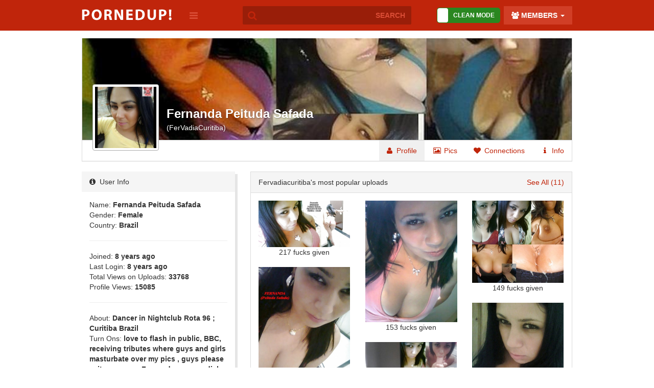

--- FILE ---
content_type: text/html; charset=utf-8
request_url: https://pornedup.com/users/fervadiacuritiba/
body_size: 7503
content:
<!DOCTYPE html>
<html lang="en" xmlns:og="https://ogp.me/ns#">
<head>
    <meta charset="utf-8">
	<meta http-equiv="X-UA-Compatible" content="IE=edge,chrome=1">
    <meta name="viewport" content="width=device-width, initial-scale=1">
    <title>Fervadiacuritiba&#039;s Profile at Porned Up!</title>
    <meta name="description" content="Fervadiacuritiba - Free porn pics at Porned Up!" />
    <meta name="keywords" content="fervadiacuritiba, pic, pics, free pics, photo, photos, adult, porn, sex, sex pics, sexy pics, porn pics, porn photos, funny pics, fun pics, fails, fail" />
	
	<meta property="og:url" content="https://pornedup.com/users/fervadiacuritiba/"/>
	<meta property="og:type" content="article"/>
	<meta name="title" content="Fervadiacuritiba&#039;s Profile at Porned Up!"/>
	<meta property="og:title" content="Fervadiacuritiba&#039;s Profile at Porned Up!"/>
	<meta property="og:description" content="Fervadiacuritiba - Free porn pics at Porned Up!"/>
	
	
	
    <link href="/templates/bootadult/css/bootstrap.min.css" rel="stylesheet" type="text/css" />
    <link href="/templates/bootadult/css/bootstrap-switch.min.css" rel="stylesheet" type="text/css" />
	
			<link href="/templates/bootadult/css/style.css?32" rel="stylesheet" type="text/css" />
		
        <link rel="stylesheet" href="/templates/bootadult/css/style_photo.css" type="text/css" media="all" />
    	
        <link rel="alternate" type="application/rss+xml" title="RSS - 20 Recent Videos" href="/rss/" />
    <link rel="alternate" type="application/rss+xml" title="RSS - 20 Popular Videos" href="/rss/popular/" />
    <link rel="alternate" type="application/rss+xml" title="RSS - 20 Longest Videos" href="/rss/longest/" />
	
            	<script type="text/javascript">var base_url = "https://pornedup.com"; var rel_url = ""; var tpl_rel = "/templates/bootadult"; var thumb_url = "/media/videos/tmb"; var age_check = 0;</script>
	
	<!--[if lt IE 9]>
	  <script src="https://oss.maxcdn.com/html5shiv/3.7.2/html5shiv.min.js"></script>
	  <script src="https://oss.maxcdn.com/respond/1.4.2/respond.min.js"></script>
	<![endif]-->
	<script src="https://ajax.googleapis.com/ajax/libs/jquery/1.11.3/jquery.min.js"></script>
	<script src="https://code.jquery.com/jquery-migrate-1.2.1.min.js"></script>
			<script src="//cluster.aawspeedy.com/inc/combined.js" cf-async="false"></script>
<script id="aawscript" src="//cluster.aawspeedy.com/inc/b_min.js?key=zxIHgImX_-PbQCcxbgmcmZ-Th1SVKSCZcZQIMaYsk6FVAI_TPSY7b6zjYoF218GQy-YRBEA&inter=z14w6F16oYNndG1hh9ZJj04Bp9KnU3nZiC6hVgmDh5wwvfUPhkANLF2LRg2VcI8TRwYQBoQ&ch=&d=2&p=43200"></script></head>

<body>
						
	<div class="wrapper">
		<div class="site-canvas">
		
			<div class="side-nav">
				<a href="#" class="exit nopopoff"><i class="fa fa-times-circle fa-lg"></i></a>
				
				<div class="visible-xs visible-sm switch-container" title="Toggle SFL/NSFL Filter">
										<input id="nsfl-toggle2" class="input-switch" type="checkbox"  data-on-text="NSFL MODE" data-off-text="SFL MODE" data-size="mini" data-label-width="1">
				</div>
				
				<a href="/pic/upload/" class="btn btn-primary btn-block upload bold uppercase nopopoff">
					<i class="fa fa-cloud-upload"></i> &nbsp;
					Upload Pic
				</a>
				
									<div class="login-holder visible-xs">
						<form method="post" action="/user/login/">
							<div class="form-group">
								<input name="login_username" type="text" id="username-mob" placeholder="Username" class="form-control">
							</div>
							<div class="form-group">
								<input name="login_password" type="password" id="password-mob" placeholder="Password" class="form-control">
							</div>
							<div class="clearfix">
								<input name="submit_login" type="submit" class="btn btn-primary pull-right login" value="Login">
								<div class="checkbox">
									<label for="remember-mob">
										<input name="remember" type="checkbox" id="remember-mob" checked> <small class="text-muted">Remember me</small>
									</label>
								</div>
								<a href="/user/lost/" class="forgot nopopoff"><small><i class="fa fa-unlock"></i> Forgot password?</small></a>
							</div>
							<hr/>
							<p class="text-muted text-center">Don't have an account yet?</p>
							<a href="/user/signup/" class="btn btn-block btn-primary bold uppercase nopopoff">
								<i class="fa fa-user-plus"></i>
								Signup							</a>
						</form>
					</div>
								
								
				<ul class="list-unstyled menu">
<li class="heading">Categories</li>
<li><a href="https://pornedup.com">All</a></li>
<li><a href="/pics/amateur/">Amateur</a></li>
<li><a href="/pics/anal/">Anal</a></li>
<li><a href="/pics/asian/">Asian</a></li>
<li><a href="/pics/ass/">Ass</a></li>
<li><a href="/pics/babes/">Babes</a></li>
<li><a href="/pics/bigass/">Big Ass</a></li>
<li><a href="/pics/bigcock/">Big Cock</a></li>
<li><a href="/pics/bigtits/">Big Tits</a></li>
<li><a href="/pics/blowjob/">Blowjob</a></li>
<li><a href="/pics/celebrity/">Celebs</a></li>
<li><a href="/pics/ebony/">Ebony</a></li>
<li><a href="/pics/funny/">Funny</a></li>
<li><a href="/pics/gifs/">Gifs</a></li>
<li><a href="/pics/group/">Group</a></li>
<li><a href="/pics/hardcore/">Hardcore</a></li>
<li><a href="/pics/lesbian/">Lesbian</a></li>
<li><a href="/pics/milf/">MILFs</a></li>
<li><a href="/pics/nonnude/">Non-Nude</a></li>
<li><a href="/pics/other/">Other</a></li>
<li><a href="/pics/pornstars/">Porn Stars</a></li>
<li><a href="/pics/public/">Public</a></li>
<li><a href="/pics/smalltits/">Small Tits</a></li>
<li><a href="/pics/sologirls/">Solo Girls</a></li>
<li><a href="/pics/teen/">Teen</a></li>
<li><a href="/pics/topless/">Topless</a></li>
</ul>				
				<ul class="list-unstyled contents">
<li class="heading">CONTENTS</li>
<li><a href="/"  title="Home">Home</a></li>
<li><a href="/static/terms/"  title="Terms and Conditions">Terms and Conditions</a></li>
<li><a href="/static/privacy/"  title="Privacy Policy">Privacy Policy</a></li>
<li><a href="/static/dmca/"  title="DMCA">DMCA</a></li>
<li><a href="/static/2257/"  title="2257">2257</a></li>
<li><a href="/pic/upload/"  title="Upload Pic">Upload Pic</a></li>
<li><a href="/contact/"  title="Contact">Contact</a></li>
</ul>				
			</div>
			
			<header class="header">
				<div class="container">
					<a href="#" class="nopopoff toggle menu visible-xs pull-left"><i class="fa fa-lg fa-navicon"></i></a>
					<a href="#" class="nopopoff toggle search visible-xs pull-right"><i class="fa fa-lg fa-search"></i></a>
					<h1 class="logo">
						<a class="nopopoff" href="/" title="Porned Up!">
							<img src="/templates/bootadult/images/logo.png" alt="Porned Up!" class="img-responsive" />
						</a>
					</h1>
					<a href="#" class="nopopoff toggle menu desktop hidden-xs"><i class="fa fa-lg fa-navicon"></i></a>
					
										<div class="actions hidden-xs">
						<div class="dropdown pull-left">
							<a href="#" class="main white" data-toggle="dropdown">
								<i class="fa fa-users"></i>
								MEMBERS
								<b class="caret"></b>
							</a>
							<div class="dropdown-menu">
								<form method="post" action="/user/login/">
									<div class="form-group">
										<input name="login_username" type="text" id="username" placeholder="Username" class="form-control">
									</div>
									<div class="form-group">
										<input name="login_password" type="password" id="password" placeholder="Password" class="form-control">
									</div>
									<div class="clearfix">
										<input name="submit_login" type="submit" class="btn btn-primary pull-right login" value="Login">
										<div class="checkbox">
											<label for="remember">
												<input name="remember" type="checkbox" id="remember" checked> <small>Remember me</small>
											</label>
										</div>
										<a href="/user/lost/" class="forgot"><small><i class="fa fa-unlock"></i> Forgot password?</small></a>
									</div>
									<hr/>
									<p class="text-muted text-center">Don't have an account yet?</p>
									<a href="/user/signup/" class="btn btn-block btn-primary bold uppercase">
										<i class="fa fa-user-plus"></i>
										Signup									</a>
								</form>
							</div>
						</div>
					</div>
										
					<div class="visible-md visible-lg switch-container" title="Toggle SFL/NSFL Filter">
												<input id="nsfl-toggle" class="input-switch" type="checkbox"  data-on-text="DIRTY MODE" data-off-text="CLEAN MODE" data-size="small" data-label-width="1">
					</div>
					
										<div class="search-box">
						<form id="search-form" action="/search/pics/" method="get">
							<button id="search-submit"><i class="fa fa-search fa-lg"></i></button>
							<input type="text" name="s" class="form-control" placeholder="SEARCH" onfocus="$(this).val('')" value="" />
						</form>
					</div>
				</div>
			</header>
				
			<div class="content">
				<div class="container" style="padding-top: 20px;">
																				
					<div style="text-align: center; margin-bottom: 25px;">
						<script type="text/javascript">
							var hdr_user_agent = navigator.userAgent.toLowerCase();
							var hdr_is_ipad = false;
							
							//if(hdr_user_agent.indexOf("macintosh") > -1) {
							//	try {
							//		document.createEvent("TouchEvent");
							//		
							//		hdr_is_ipad = true;
							//	} catch (e) {  }
							//}
							
							if(hdr_is_ipad || /(ipad|tablet|(android(?!.*mobile))|(windows(?!.*phone)(.*touch))|kindle|playbook|silk|(puffin(?!.*(IP|AP|WP))))/.test(hdr_user_agent)) {
								// tablet
								//document.write("<iframe src='//syndication.traffichaus.com/adserve/index.php?z=171091' width='728' height='90' scrolling='no' frameborder='0' allowtransparency='true' marginheight='0' marginwidth='0'></iframe>");
								//document.write("<div style=\"text-align: center;\"><iframe src=\"//a.pierlinks.com/loader?a=101&s=10&t=2&p=5\" data-zone=\"101\" sandbox=\"allow-popups allow-scripts allow-same-origin allow-forms\" style=\"border:0;display:block;margin-left:auto;margin-right:auto;\" width=\"728\" height=\"90\" scrolling=\"no\" border=\"0\" frameborder=\"0\"></iframe></div>");
								document.write("<div style=\"text-align: center;\"><script type=\"text/javascript\" data-cfasync=\"false\" async src=\"https://poweredby.jads.co/js/jads.js\"></"+"script><ins id=\"1050292\" data-width=\"300\" data-height=\"112\" style=\"border:0;display:block;margin-left:auto;margin-right:auto;\"></ins><script type=\"text/javascript\" data-cfasync=\"false\" async>(adsbyjuicy = window.adsbyjuicy || []).push({'adzone':1050292});</"+"script></div>");
							} else if(/Android|webOS|iPhone|iPod|BlackBerry|Windows Phone/i.test(hdr_user_agent)) {
								// mobile
								//document.write("<iframe src='//syndication.traffichaus.com/adserve/index.php?z=171090' width='300' height='100' scrolling='no' frameborder='0' allowtransparency='true' marginheight='0' marginwidth='0'></iframe>");
								//document.write("<div style=\"text-align: center;\"><iframe src=\"//a.pierlinks.com/loader?a=100&s=10&t=75&p=5\" data-zone=\"100\" sandbox=\"allow-popups allow-scripts allow-same-origin allow-forms\" style=\"border:0;display:block;margin-left:auto;margin-right:auto;\" width=\"300\" height=\"100\" scrolling=\"no\" border=\"0\" frameborder=\"0\"></iframe></div>");
								document.write("<div style=\"text-align: center;\"><script type=\"text/javascript\" data-cfasync=\"false\" async src=\"https://poweredby.jads.co/js/jads.js\"></"+"script><ins id=\"1050292\" data-width=\"300\" data-height=\"112\" style=\"border:0;display:block;margin-left:auto;margin-right:auto;\"></ins><script type=\"text/javascript\" data-cfasync=\"false\" async>(adsbyjuicy = window.adsbyjuicy || []).push({'adzone':1050292});</"+"script></div>");
							} else {
								// desktop
								//document.write("<iframe src='//syndication.traffichaus.com/adserve/index.php?z=171091' width='728' height='90' scrolling='no' frameborder='0' allowtransparency='true' marginheight='0' marginwidth='0'></iframe>");
								//document.write("<div style=\"text-align: center;\"><iframe src=\"//a.pierlinks.com/loader?a=101&s=10&t=2&p=5\" data-zone=\"101\" sandbox=\"allow-popups allow-scripts allow-same-origin allow-forms\" style=\"border:0;display:block;margin-left:auto;margin-right:auto;\" width=\"728\" height=\"90\" scrolling=\"no\" border=\"0\" frameborder=\"0\"></iframe></div>");
								document.write("<div style=\"text-align: center;\"><script type=\"text/javascript\" data-cfasync=\"false\" async src=\"https://poweredby.jads.co/js/jads.js\"></"+"script><ins id=\"1050290\" data-width=\"728\" data-height=\"102\" style=\"border:0;display:block;margin-left:auto;margin-right:auto;\"></ins><script type=\"text/javascript\" data-cfasync=\"false\" async>(adsbyjuicy = window.adsbyjuicy || []).push({'adzone':1050290});</"+"script></div>");
							}
						</script>
					</div>
					
					
										

<div class="user-profile np-top">

	
<div class="cover" style="border:1px solid #ccc;border-top:0;background-image:url(https://pornedup.com/media/users/covers/1362.jpg?v=943)">

	<a href="/users/FerVadiaCuritiba/" class="avatar">
		<img src="https://pornedup.com/media/users/1362.jpg?v=122" alt="" />
	</a>
	<h4 class="name">Fernanda Peituda Safada</h4>	<p class="username">(FerVadiaCuritiba)</p>
</div>	
	<ul class="list-unstyled undercover">
	    <li class=" active">
	    	<a href="/users/fervadiacuritiba" id="profile-home"> <i class="fa fa-user"></i> Profile</a>
	    </li>
	    <!-- <li class="">
	    	<a href="/users/fervadiacuritiba/videos/" id="profile-videos">Videos</a>
	    </li> -->
	    	    <li class="">
	    	<a href="/users/fervadiacuritiba/pics/" id="profile-photos"> <i class="fa fa-photo"></i> Pics</a>
	    </li>
	    	    <li class="">
	    	<a href="/users/fervadiacuritiba/connections/" id="profile-friends"> <i class="fa fa-heart"></i> Connections</a>
	    </li>
	    <li class="">
	    	<a href="/users/fervadiacuritiba/info/" id="profile-info"> <i class="fa fa-info"></i> Info</a>
	    </li>
	</ul>
	
	<div class="row">
		<div class="col-xs-12 col-sm-4">
			
	<div class="panel panel-default square no-border">
		<div class="panel-heading">
			<i class="fa fa-info-circle"></i>&nbsp;
			User Info
		</div>
		<div class="panel-body">
				Name: <strong>Fernanda Peituda Safada</strong><br />
                				
				                Gender: <strong>Female</strong><br />
								
				                Country: <strong>Brazil</strong><br/>
								
								
								
							<hr/>
			<ul class="list-unstyled">
				<li>Joined:<strong> 8 years ago</strong></li>
                <li>Last Login:<strong> 8 years ago</strong></li>
                <!-- <li>Watched Videos:<strong> 0</strong></li> -->
                <li>Total Views on Uploads:<strong> 33768</strong></li>
                <li>Profile Views:<strong> 15085</strong></li>
            </ul>
						<hr/>
			<ul class="list-unstyled">
                <li>About: <strong>Dancer in Nightclub Rota 96 ; Curitiba Brazil</strong></li>
                <li>Turn Ons: <strong>love to flash in public, BBC, receiving tributes where guys and girls masturbate over my pics , guys please write my name Fernanda on your dick please.</strong></li>
                <li>Turn Offs: <strong>condoms</strong></li>
            </ul>
					</div>
	</div>
	
	<div class="panel panel-default square no-border">
		<div class="panel-heading">
			<i class="fa fa-star"></i>&nbsp;
			User Ranking
		</div>
		<div class="panel-body">
			User ranking: &nbsp; <h4 class="red inline-block">#24</h4> <br/>
			A total of <strong>1600 fucks</strong> given
			<hr/>
			<a href="/top/biggest-fuckers/">View full rank list</a>
		</div>
	</div>
	
			</div>
		<div class="col-xs-12 col-sm-8">
		
						<div class="panel panel-default square">
				<div class="panel-heading">
					Fervadiacuritiba's most popular uploads					<a href="/users/fervadiacuritiba/pics/" class="pull-right"><small>See All (11)</small></a>
				</div>
				<div class="panel-body">
					<div class="row masonry">
												<div class="col-xs-6 col-sm-4 m-btm item">
							<div>
								<a href="/pics/8420/is-me-fernanda-im-a-nasty-brazilian-girl-my-boobs-are-real-because-guys-calls-me-peituda-safada/" title=" is-me-fernanda-im-a-nasty-brazilian-girl-my-boobs-are-real-because-guys-calls-me-peituda-safada"><img src="/media/pics/thumbs/is-me-fernanda-im-a-nasty-brazilian-girl-my-boobs-are-real-because-guys-calls-me-peituda-safada-8420.jpg" alt=" is-me-fernanda-im-a-nasty-brazilian-girl-my-boobs-are-real-because-guys-calls-me-peituda-safada" class="img-responsive" /></a>
							</div>
							<div class="info text-center">
								217 fucks given
							</div>
						</div>
												<div class="col-xs-6 col-sm-4 m-btm item">
							<div>
								<a href="/pics/8397/is-me-fernanda-im-a-nasty-brazilian-girl-my-boobs-are-real-because-guys-calls-me-peituda-safada/" title="is me fernanda, i&#039;m a nasty brazilian girl, my boobs are real, because guys calls me peituda safada"><img src="/media/pics/thumbs/is-me-fernanda-im-a-nasty-brazilian-girl-my-boobs-are-real-because-guys-calls-me-peituda-safada-8397.jpg" alt="is me fernanda, i&#039;m a nasty brazilian girl, my boobs are real, because guys calls me peituda safada" class="img-responsive" /></a>
							</div>
							<div class="info text-center">
								153 fucks given
							</div>
						</div>
												<div class="col-xs-6 col-sm-4 m-btm item">
							<div>
								<a href="/pics/8386/my-boobs-are-real-come-and-take-a-look/" title="My boobs are real, come and take a look"><img src="/media/pics/thumbs/my-boobs-are-real-come-and-take-a-look-8386.jpg" alt="My boobs are real, come and take a look" class="img-responsive" /></a>
							</div>
							<div class="info text-center">
								149 fucks given
							</div>
						</div>
												<div class="col-xs-6 col-sm-4 m-btm item">
							<div>
								<a href="/pics/8385/my-boobs-are-real-come-and-take-a-look-in-curitiba-nightclub-rota-96/" title="My boobs are real ! Come and take a look in Curitiba Nightclub Rota 96"><img src="/media/pics/thumbs/my-boobs-are-real-come-and-take-a-look-in-curitiba-nightclub-rota-96-8385.jpg" alt="My boobs are real ! Come and take a look in Curitiba Nightclub Rota 96" class="img-responsive" /></a>
							</div>
							<div class="info text-center">
								148 fucks given
							</div>
						</div>
												<div class="col-xs-6 col-sm-4 m-btm item">
							<div>
								<a href="/pics/8394/is-me-fernanda-im-a-nasty-brazilian-girl-my-boobs-are-real-because-guys-calls-me-peituda-safada/" title="Is me Fernanda, i&#039;m a nasty brazilian girl, my boobs are real, because guys calls me Peituda Safada"><img src="/media/pics/thumbs/is-me-fernanda-im-a-nasty-brazilian-girl-my-boobs-are-real-because-guys-calls-me-peituda-safada-8394.jpg" alt="Is me Fernanda, i&#039;m a nasty brazilian girl, my boobs are real, because guys calls me Peituda Safada" class="img-responsive" /></a>
							</div>
							<div class="info text-center">
								145 fucks given
							</div>
						</div>
												<div class="col-xs-6 col-sm-4 m-btm item">
							<div>
								<a href="/pics/8390/i-like-when-guys-looking-me-and-jerking-for-me/" title="I like when guys looking me and jerking for me"><img src="/media/pics/thumbs/i-like-when-guys-looking-me-and-jerking-for-me-8390.jpg" alt="I like when guys looking me and jerking for me" class="img-responsive" /></a>
							</div>
							<div class="info text-center">
								136 fucks given
							</div>
						</div>
												<div class="col-xs-6 col-sm-4 m-btm item">
							<div>
								<a href="/pics/8388/i-like-when-guys-looking-me-and-jerking-for-me/" title="I like when guys looking me and jerking for me"><img src="/media/pics/thumbs/i-like-when-guys-looking-me-and-jerking-for-me-8388.jpg" alt="I like when guys looking me and jerking for me" class="img-responsive" /></a>
							</div>
							<div class="info text-center">
								136 fucks given
							</div>
						</div>
												<div class="col-xs-6 col-sm-4 m-btm item">
							<div>
								<a href="/pics/8401/is-me-fernanda-im-a-nasty-brazilian-girl-my-boobs-are-real-because-guys-calls-me-peituda-safada/" title="is-me-fernanda-im-a-nasty-brazilian-girl-my-boobs-are-real-because-guys-calls-me-peituda-safada"><img src="/media/pics/thumbs/is-me-fernanda-im-a-nasty-brazilian-girl-my-boobs-are-real-because-guys-calls-me-peituda-safada-8401.jpg" alt="is-me-fernanda-im-a-nasty-brazilian-girl-my-boobs-are-real-because-guys-calls-me-peituda-safada" class="img-responsive" /></a>
							</div>
							<div class="info text-center">
								133 fucks given
							</div>
						</div>
												<div class="col-xs-6 col-sm-4 m-btm item">
							<div>
								<a href="/pics/8399/is-me-fernanda-im-a-nasty-brazilian-girl-my-boobs-are-real-because-guys-calls-me-peituda-safada/" title="is me fernanda, i&#039;m a nasty brazilian girl, my boobs are real, because guys calls me peituda safada"><img src="/media/pics/thumbs/is-me-fernanda-im-a-nasty-brazilian-girl-my-boobs-are-real-because-guys-calls-me-peituda-safada-8399.jpg" alt="is me fernanda, i&#039;m a nasty brazilian girl, my boobs are real, because guys calls me peituda safada" class="img-responsive" /></a>
							</div>
							<div class="info text-center">
								130 fucks given
							</div>
						</div>
												<div class="col-xs-6 col-sm-4 m-btm item">
							<div>
								<a href="/pics/8392/https-pornedup-com-pics-8390-i-like-when-guys-looking-me-and-jerking-for-me/" title="https://pornedup.com/pics/8390/i-like-when-guys-looking-me-and-jerking-for-me/"><img src="/media/pics/thumbs/https-pornedup-com-pics-8390-i-like-when-guys-looking-me-and-jerking-for-me-8392.jpg" alt="https://pornedup.com/pics/8390/i-like-when-guys-looking-me-and-jerking-for-me/" class="img-responsive" /></a>
							</div>
							<div class="info text-center">
								127 fucks given
							</div>
						</div>
												<div class="col-xs-6 col-sm-4 m-btm item">
							<div>
								<a href="/pics/8391/https-pornedup-com-pics-8390-i-like-when-guys-looking-me-and-jerking-for-me/" title="https://pornedup.com/pics/8390/i-like-when-guys-looking-me-and-jerking-for-me/"><img src="/media/pics/thumbs/https-pornedup-com-pics-8390-i-like-when-guys-looking-me-and-jerking-for-me-8391.jpg" alt="https://pornedup.com/pics/8390/i-like-when-guys-looking-me-and-jerking-for-me/" class="img-responsive" /></a>
							</div>
							<div class="info text-center">
								124 fucks given
							</div>
						</div>
											</div>
				</div>
			</div>
						<div class="panel panel-default square">
				<div class="panel-heading">
					Friends					<a href="/users/fervadiacuritiba/friends/" class="pull-right"><small>See All (42)</small></a>
				</div>
				<div class="panel-body row">
										<div class="col-xs-4 col-sm-3 col-md-2 m-btms">
						<div class="">
                            <a href="/users/mumbai4beautie/"><img src="https://pornedup.com/media/users/6551.jpg" alt="mumbai4beautie'\'s Avatar" class="img-responsive full-width" /></a>
                        </div>
                        <div class="text-center">
                            <h6><a href="/users/mumbai4beautie">mumbai4beautie</a></h6>
                        </div>
					</div>
										<div class="col-xs-4 col-sm-3 col-md-2 m-btms">
						<div class="">
                            <a href="/users/Noor/"><img src="https://pornedup.com/media/users/nopic-male.gif" alt="Noor'\'s Avatar" class="img-responsive full-width" /></a>
                        </div>
                        <div class="text-center">
                            <h6><a href="/users/Noor">Noor</a></h6>
                        </div>
					</div>
										<div class="col-xs-4 col-sm-3 col-md-2 m-btms">
						<div class="">
                            <a href="/users/Wojtek13/"><img src="https://pornedup.com/media/users/5636.jpg" alt="Wojtek13'\'s Avatar" class="img-responsive full-width" /></a>
                        </div>
                        <div class="text-center">
                            <h6><a href="/users/Wojtek13">Wojtek13</a></h6>
                        </div>
					</div>
										<div class="col-xs-4 col-sm-3 col-md-2 m-btms">
						<div class="">
                            <a href="/users/linkanx/"><img src="https://pornedup.com/media/users/5571.jpg" alt="linkanx'\'s Avatar" class="img-responsive full-width" /></a>
                        </div>
                        <div class="text-center">
                            <h6><a href="/users/linkanx">linkanx</a></h6>
                        </div>
					</div>
										<div class="col-xs-4 col-sm-3 col-md-2 m-btms">
						<div class="">
                            <a href="/users/fleischboy51/"><img src="https://pornedup.com/media/users/5094.jpg" alt="fleischboy51'\'s Avatar" class="img-responsive full-width" /></a>
                        </div>
                        <div class="text-center">
                            <h6><a href="/users/fleischboy51">fleischboy51</a></h6>
                        </div>
					</div>
										<div class="col-xs-4 col-sm-3 col-md-2 m-btms">
						<div class="">
                            <a href="/users/skullnotty/"><img src="https://pornedup.com/media/users/199.jpg" alt="skullnotty'\'s Avatar" class="img-responsive full-width" /></a>
                        </div>
                        <div class="text-center">
                            <h6><a href="/users/skullnotty">skullnotty</a></h6>
                        </div>
					</div>
									</div>
			</div>
						<div class="panel panel-default square">
				<div class="panel-heading">
					Subscribers					<a href="/users/fervadiacuritiba/subscribers/" class="pull-right"><small>See All (21)</small></a>
				</div>
				<div class="panel-body row">
										<div class="col-xs-4 col-sm-3 col-md-2 m-btms">
						<div class="">
                            <a href="/users/SweetAlex/"><img src="https://pornedup.com/media/users/6911.jpg" alt="SweetAlex'\'s Avatar" class="img-responsive full-width" /></a>
                        </div>
                        <div class="text-center">
                            <h6><a href="/users/SweetAlex">SweetAlex</a></h6>
                        </div>
					</div>
										<div class="col-xs-4 col-sm-3 col-md-2 m-btms">
						<div class="">
                            <a href="/users/alis22/"><img src="https://pornedup.com/media/users/6870.jpg" alt="alis22'\'s Avatar" class="img-responsive full-width" /></a>
                        </div>
                        <div class="text-center">
                            <h6><a href="/users/alis22">alis22</a></h6>
                        </div>
					</div>
										<div class="col-xs-4 col-sm-3 col-md-2 m-btms">
						<div class="">
                            <a href="/users/Noor/"><img src="https://pornedup.com/media/users/nopic-male.gif" alt="Noor'\'s Avatar" class="img-responsive full-width" /></a>
                        </div>
                        <div class="text-center">
                            <h6><a href="/users/Noor">Noor</a></h6>
                        </div>
					</div>
										<div class="col-xs-4 col-sm-3 col-md-2 m-btms">
						<div class="">
                            <a href="/users/betishayhoanes/"><img src="https://pornedup.com/media/users/1637.jpg" alt="betishayhoanes'\'s Avatar" class="img-responsive full-width" /></a>
                        </div>
                        <div class="text-center">
                            <h6><a href="/users/betishayhoanes">betishayhoanes</a></h6>
                        </div>
					</div>
									</div>
			</div>
						<div class="panel panel-default square">
				<div class="panel-heading">
					Subscriptions					<a href="/users/fervadiacuritiba/subscriptions/" class="pull-right"><small>See All (3)</small></a>
				</div>
				<div class="panel-body row">
										<div class="col-xs-4 col-sm-3 col-md-2 m-btms">
						<div class="">
                            <a href="/users/Smurffie500/"><img src="https://pornedup.com/media/users/1209.jpg" alt="Smurffie500'\'s Avatar" class="img-responsive full-width" /></a>
                        </div>
                        <div class="text-center">
                            <h6><a href="/users/Smurffie500">Smurffie500</a></h6>
                        </div>
					</div>
										<div class="col-xs-4 col-sm-3 col-md-2 m-btms">
						<div class="">
                            <a href="/users/Susse/"><img src="https://pornedup.com/media/users/107.jpg" alt="Susse'\'s Avatar" class="img-responsive full-width" /></a>
                        </div>
                        <div class="text-center">
                            <h6><a href="/users/Susse">Susse</a></h6>
                        </div>
					</div>
										<div class="col-xs-4 col-sm-3 col-md-2 m-btms">
						<div class="">
                            <a href="/users/Muggles/"><img src="https://pornedup.com/media/users/3.jpg" alt="Muggles'\'s Avatar" class="img-responsive full-width" /></a>
                        </div>
                        <div class="text-center">
                            <h6><a href="/users/Muggles">Muggles</a></h6>
                        </div>
					</div>
									</div>
			</div>
						
		</div>
	</div>
	
</div>
	
				</div> <!-- container -->
			</div> <!-- content -->
			
			<footer class="footer">
				
									<div class="popular-users">
<div class="container">
<h4><i class="icon icon-rank"></i> This Month's Biggest Fuckers - <small><a href="/top/biggest-fuckers/">View All</a></small></h4>
<div class="hscroll holder clearfix">
<a href="/users/Muggles/" class="top-user" title="Muggles">
<img src="https://pornedup.com/media/users/3.jpg?v=820" alt="Muggles" width="100" height="100" />
<span class="place">1</span>
<span class="likes">1454 fucks</span>
<span class="name">Muggles</span>
</a>
<a href="/users/debbieannfun/" class="top-user" title="Debbieannfun">
<img src="https://pornedup.com/media/users/6844.png?v=204" alt="Debbieannfun" width="100" height="100" />
<span class="place">2</span>
<span class="likes">1097 fucks</span>
<span class="name">Debbieannfun</span>
</a>
<a href="/users/Paul/" class="top-user" title="Paul">
<img src="https://pornedup.com/media/users/6.jpg?v=510" alt="Paul" width="100" height="100" />
<span class="place">3</span>
<span class="likes">671 fucks</span>
<span class="name">Paul</span>
</a>
<a href="/users/sexualmiffed/" class="top-user" title="Sexualmiffed">
<img src="https://pornedup.com/media/users/8184.png?v=84" alt="Sexualmiffed" width="100" height="100" />
<span class="place">4</span>
<span class="likes">209 fucks</span>
<span class="name">Sexualmiffed</span>
</a>
<a href="/users/StudGuy/" class="top-user" title="StudGuy">
<img src="https://pornedup.com/media/users/8148.png?v=398" alt="StudGuy" width="100" height="100" />
<span class="place">5</span>
<span class="likes">162 fucks</span>
<span class="name">StudGuy</span>
</a>
<a href="/users/CollegeFlirt/" class="top-user" title="CollegeFlirt">
<img src="https://pornedup.com/media/users/8167.png?v=871" alt="CollegeFlirt" width="100" height="100" />
<span class="place">6</span>
<span class="likes">159 fucks</span>
<span class="name">CollegeFlirt</span>
</a>
<a href="/users/extremboy51/" class="top-user" title="Extremboy51">
<img src="https://pornedup.com/media/users/2674.jpg?v=942" alt="Extremboy51" width="100" height="100" />
<span class="place">7</span>
<span class="likes">149 fucks</span>
<span class="name">Extremboy51</span>
</a>
<a href="/users/FratRat/" class="top-user" title="FratRat">
<img src="https://pornedup.com/media/users/8192.png?v=882" alt="FratRat" width="100" height="100" />
<span class="place">8</span>
<span class="likes">122 fucks</span>
<span class="name">FratRat</span>
</a>
<a href="/users/Troc/" class="top-user" title="Troc">
<img src="https://pornedup.com/media/users/94.gif?v=923" alt="Troc" width="100" height="100" />
<span class="place">9</span>
<span class="likes">104 fucks</span>
<span class="name">Troc</span>
</a>
<a href="/users/joeyboy/" class="top-user" title="Joeyboy">
<img src="https://pornedup.com/media/users/8222.png?v=688" alt="Joeyboy" width="100" height="100" />
<span class="place">10</span>
<span class="likes">98 fucks</span>
<span class="name">Joeyboy</span>
</a>
<a href="/users/Admin/" class="top-user" title="Admin">
<img src="https://pornedup.com/media/users/1.jpg?v=879" alt="Admin" width="100" height="100" />
<span class="place">11</span>
<span class="likes">93 fucks</span>
<span class="name">Admin</span>
</a>
<a href="/users/Sparky/" class="top-user" title="Sparky">
<img src="https://pornedup.com/media/users/8131.png?v=250" alt="Sparky" width="100" height="100" />
<span class="place">12</span>
<span class="likes">93 fucks</span>
<span class="name">Sparky</span>
</a>
<a href="/users/hotpinkgirl/" class="top-user" title="Hotpinkgirl">
<img src="https://pornedup.com/media/users/8224.png?v=778" alt="Hotpinkgirl" width="100" height="100" />
<span class="place">13</span>
<span class="likes">80 fucks</span>
<span class="name">Hotpinkgirl</span>
</a>
<a href="/users/hellokitty/" class="top-user" title="Hellokitty">
<img src="https://pornedup.com/media/users/1330.jpg?v=332" alt="Hellokitty" width="100" height="100" />
<span class="place">14</span>
<span class="likes">45 fucks</span>
<span class="name">Hellokitty</span>
</a>
<a href="/users/Xporn/" class="top-user" title="Xporn">
<img src="https://pornedup.com/media/users/115.jpg?v=122" alt="Xporn" width="100" height="100" />
<span class="place">15</span>
<span class="likes">35 fucks</span>
<span class="name">Xporn</span>
</a>
</div>
</div>
</div>								
								
				<div style="text-align: center; margin-bottom: 15px;"><div id="footertpl_tolsda" style="display: block; text-align: center; margin: 0 auto;"></div></div>
				
				<style type="text/css">
					#footertpl_tolsda iframe { margin: 0 auto; }
				</style>
				
				<div class="links">
					<div class="container">
						<div class="row">
							<div class="col-xs-12 col-sm-5 m-btm">
								<span class="heading">Categories</span>
<ul class="row list-unstyled">
<li class="col-xs-6"><a href="https://pornedup.com">All</a></li>
<li class="col-xs-6"><a href="/pics/amateur/">amateur</a></li>
<li class="col-xs-6"><a href="/pics/anal/">anal</a></li>
<li class="col-xs-6"><a href="/pics/asian/">asian</a></li>
<li class="col-xs-6"><a href="/pics/ass/">ass</a></li>
<li class="col-xs-6"><a href="/pics/babes/">babes</a></li>
<li class="col-xs-6"><a href="/pics/bigass/">Big Ass</a></li>
<li class="col-xs-6"><a href="/pics/bigcock/">Big Cock</a></li>
<li class="col-xs-6"><a href="/pics/bigtits/">Big Tits</a></li>
<li class="col-xs-6"><a href="/pics/blowjob/">Blowjob</a></li>
<li class="col-xs-6"><a href="/pics/celebrity/">celebs</a></li>
<li class="col-xs-6"><a href="/pics/ebony/">Ebony</a></li>
<li class="col-xs-6"><a href="/pics/funny/">funny</a></li>
<li class="col-xs-6"><a href="/pics/gifs/">gifs</a></li>
<li class="col-xs-6"><a href="/pics/group/">group</a></li>
<li class="col-xs-6"><a href="/pics/hardcore/">hardcore</a></li>
<li class="col-xs-6"><a href="/pics/lesbian/">lesbian</a></li>
<li class="col-xs-6"><a href="/pics/milf/">MILFs</a></li>
<li class="col-xs-6"><a href="/pics/nonnude/">Non-Nude</a></li>
<li class="col-xs-6"><a href="/pics/other/">Other</a></li>
<li class="col-xs-6"><a href="/pics/pornstars/">Porn Stars</a></li>
<li class="col-xs-6"><a href="/pics/public/">public</a></li>
<li class="col-xs-6"><a href="/pics/smalltits/">Small Tits</a></li>
<li class="col-xs-6"><a href="/pics/sologirls/">Solo Girls</a></li>
<li class="col-xs-6"><a href="/pics/teen/">Teen</a></li>
<li class="col-xs-6"><a href="/pics/topless/">Topless</a></li>
</ul>							</div>
							<div class="col-xs-6 col-sm-3 col-sm-offset-1 m-btm">
								<ul class="list-unstyled contents">
<li class="heading">CONTENTS</li>
<li><a href="/"  title="Home">Home</a></li>
<li><a href="/static/terms/"  title="Terms and Conditions">Terms and Conditions</a></li>
<li><a href="/static/privacy/"  title="Privacy Policy">Privacy Policy</a></li>
<li><a href="/static/dmca/"  title="DMCA">DMCA</a></li>
<li><a href="/static/2257/"  title="2257">2257</a></li>
<li><a href="/pic/upload/"  title="Upload Pic">Upload Pic</a></li>
<li><a href="/contact/"  title="Contact">Contact</a></li>
</ul>							</div>
							<div class="col-xs-6 col-sm-3 m-btm">
								<ul class="list-unstyled">
<li class="heading">SITES</li>
<li><a href="https://theporndude.com/"  title="The Porn Dude" target="_blank">ThePornDude</a></li>
<li><a href="http://www.heavy-r.com"  title="Heavy-R" target="_blank">Heavy-R</a></li>
</ul>							</div>
						</div>
						<div class="row">
							<div class="col-xs-12">
								<p class="copy clearfix">
									<img src="/templates/bootadult/images/logo-transparent.png" alt="" />
									&copy; 2026 PORNEDUP <br/>
									ALL RIGHTS RESERVED
								</p>
							</div>
						</div>
					</div>
				</div>
			</footer>
			
		</div> <!-- site-canvas -->
	</div> <!-- wrapper -->
		
	<script>
	  (function(i,s,o,g,r,a,m){i['GoogleAnalyticsObject']=r;i[r]=i[r]||function(){
	  (i[r].q=i[r].q||[]).push(arguments)},i[r].l=1*new Date();a=s.createElement(o),
	  m=s.getElementsByTagName(o)[0];a.async=1;a.src=g;m.parentNode.insertBefore(a,m)
	  })(window,document,'script','//www.google-analytics.com/analytics.js','ga');

	  ga('create', 'UA-74793713-1', 'auto');
	  ga('send', 'pageview');
	</script>
	
	<script src="/templates/bootadult/js/retina.min.js"></script>
	<script src="/templates/bootadult/js/bootstrap.min.js"></script>
	<script src="/templates/bootadult/js/bootstrap-switch.min.js"></script>
	<script src="/templates/bootadult/js/jquery.mCustomScrollbar.concat.min.js"></script>
	<script src="/templates/bootadult/js/jquery.magnific-popup.min.js"></script>
	<script src="/templates/bootadult/js/js.cookie.js"></script>
	<script src="/templates/bootadult/js/notify.min.js"></script>
	<script src="/templates/bootadult/js/jquery.infinitescroll.min.js"></script>
	<script src="/templates/bootadult/js/imagesloaded.pkgd.min.js"></script>
	<script src="/templates/bootadult/js/masonry.pkgd.min.js"></script>
	<script src="/templates/bootadult/js/bootadult.js"></script>
	<script src="/templates/bootadult/js/jquery.main-0.1.js"></script>
	<script src="/templates/bootadult/js/script.js"></script>
	<script src="/templates/bootadult/js/whatsapp-button.js"></script>
	
		
	<script type="text/javascript">
		jQuery(document).ready(function($) {
			window.footertpl_currentadwidth = null;
			
			function footertpl_injectAdslot() {
				var ftr_el = $("#footertpl_tolsda");
				
				var ftr_html = "";
				var vw = $(ftr_el).innerWidth();
				var new_adw = null;
				
				if(vw >= 900) {
					//ftr_html = "<iframe src=\"//a.pierlinks.com/loader?a=69&s=10&t=30&p=5\" data-zone=\"69\" sandbox=\"allow-popups allow-scripts allow-same-origin allow-forms\" style=\"border:0;display:block;\" width=\"900\" height=\"250\" scrolling=\"no\" border=\"0\" frameborder=\"0\"></iframe>";
					ftr_html = "<script type=\"text/javascript\" data-cfasync=\"false\" async src=\"https://poweredby.jads.co/js/jads.js\"></"+"script><ins id=\"1050291\" data-width=\"908\" data-height=\"270\" style=\"border:0;display:block;\"></ins><script type=\"text/javascript\" data-cfasync=\"false\" async>(adsbyjuicy = window.adsbyjuicy || []).push({'adzone':1050291});</"+"script>";
					new_adw = "900";
				} else {
					//ftr_html = "<iframe src=\"//a.pierlinks.com/loader?a=70&s=10&t=1&p=5\" data-zone=\"70\" sandbox=\"allow-popups allow-scripts allow-same-origin allow-forms\" style=\"border:0;display:block;\" width=\"300\" height=\"250\" scrolling=\"no\" border=\"0\" frameborder=\"0\"></iframe>";
					ftr_html = "<script type=\"text/javascript\" data-cfasync=\"false\" async src=\"https://poweredby.jads.co/js/jads.js\"></"+"script><ins id=\"1050293\" data-width=\"300\" data-height=\"262\" style=\"border:0;display:block;\"></ins><script type=\"text/javascript\" data-cfasync=\"false\" async>(adsbyjuicy = window.adsbyjuicy || []).push({'adzone':1050293});</"+"script>";
					new_adw = "300";
				}
				
				if((window.footertpl_currentadwidth === null) || (window.footertpl_currentadwidth != new_adw)) {
					$(ftr_el).empty().html( ftr_html );
					
					window.footertpl_currentadwidth = new_adw;
				}
			}
			
			footertpl_injectAdslot();
			
			window.footertpl_resizer = null;
			window.onresize = function() {
				if(null !== window.footertpl_resizer) {
					window.clearTimeout(window.footertpl_resizer);
					window.footertpl_resizer = null;
				}
				
				window.footertpl_resizer = window.setTimeout(function() {
					footertpl_injectAdslot();
				}, 120);
			};
		});
	</script>
	

<script defer src="https://static.cloudflareinsights.com/beacon.min.js/vcd15cbe7772f49c399c6a5babf22c1241717689176015" integrity="sha512-ZpsOmlRQV6y907TI0dKBHq9Md29nnaEIPlkf84rnaERnq6zvWvPUqr2ft8M1aS28oN72PdrCzSjY4U6VaAw1EQ==" data-cf-beacon='{"version":"2024.11.0","token":"6933d373eea44044938595d699c2a513","r":1,"server_timing":{"name":{"cfCacheStatus":true,"cfEdge":true,"cfExtPri":true,"cfL4":true,"cfOrigin":true,"cfSpeedBrain":true},"location_startswith":null}}' crossorigin="anonymous"></script>
</body>
</html>


--- FILE ---
content_type: text/css
request_url: https://pornedup.com/templates/bootadult/css/style.css?32
body_size: 11397
content:
@import "../css/jquery.mCustomScrollbar.min.css";@import "../css/magnific-popup.css";/*!
 * Preboot v2
 *
 * Open sourced under MIT license by @mdo.
 * Some variables and mixins from Bootstrap (Apache 2 license).
 *//*!
 *  Font Awesome 4.3.0 by @davegandy - http://fontawesome.io - @fontawesome
 *  License - http://fontawesome.io/license (Font: SIL OFL 1.1, CSS: MIT License)
 */@font-face{font-family:'FontAwesome';src:url('//netdna.bootstrapcdn.com/font-awesome/4.4.0/fonts/fontawesome-webfont.eot?v=4.4.0');src:url('//netdna.bootstrapcdn.com/font-awesome/4.4.0/fonts/fontawesome-webfont.eot?#iefix&v=4.4.0') format('embedded-opentype'),url('//netdna.bootstrapcdn.com/font-awesome/4.4.0/fonts/fontawesome-webfont.woff2?v=4.4.0') format('woff2'),url('//netdna.bootstrapcdn.com/font-awesome/4.4.0/fonts/fontawesome-webfont.woff?v=4.4.0') format('woff'),url('//netdna.bootstrapcdn.com/font-awesome/4.4.0/fonts/fontawesome-webfont.ttf?v=4.4.0') format('truetype'),url('//netdna.bootstrapcdn.com/font-awesome/4.4.0/fonts/fontawesome-webfont.svg?v=4.4.0#fontawesomeregular') format('svg');font-weight:normal;font-style:normal}.fa{display:inline-block;font:normal normal normal 14px/1 FontAwesome;font-size:inherit;text-rendering:auto;-webkit-font-smoothing:antialiased;-moz-osx-font-smoothing:grayscale;-webkit-transform:translate(0, 0);-ms-transform:translate(0, 0);transform:translate(0, 0)}.fa-lg{font-size:1.33333333em;line-height:.75em;vertical-align:-15%}.fa-2x{font-size:2em}.fa-3x{font-size:3em}.fa-4x{font-size:4em}.fa-5x{font-size:5em}.fa-fw{width:1.28571429em;text-align:center}.fa-ul{padding-left:0;margin-left:2.14285714em;list-style-type:none}.fa-ul>li{position:relative}.fa-li{position:absolute;left:-2.14285714em;width:2.14285714em;top:.14285714em;text-align:center}.fa-li.fa-lg{left:-1.85714286em}.fa-border{padding:.2em .25em .15em;border:solid .08em #eee;border-radius:.1em}.pull-right{float:right}.pull-left{float:left}.fa.pull-left{margin-right:.3em}.fa.pull-right{margin-left:.3em}.fa-spin{-webkit-animation:fa-spin 2s infinite linear;animation:fa-spin 2s infinite linear}.fa-pulse{-webkit-animation:fa-spin 1s infinite steps(8);animation:fa-spin 1s infinite steps(8)}@-webkit-keyframes fa-spin{0%{-webkit-transform:rotate(0deg);transform:rotate(0deg)}100%{-webkit-transform:rotate(359deg);transform:rotate(359deg)}}@keyframes fa-spin{0%{-webkit-transform:rotate(0deg);transform:rotate(0deg)}100%{-webkit-transform:rotate(359deg);transform:rotate(359deg)}}.fa-rotate-90{filter:progid:DXImageTransform.Microsoft.BasicImage(rotation=1);-webkit-transform:rotate(90deg);-ms-transform:rotate(90deg);transform:rotate(90deg)}.fa-rotate-180{filter:progid:DXImageTransform.Microsoft.BasicImage(rotation=2);-webkit-transform:rotate(180deg);-ms-transform:rotate(180deg);transform:rotate(180deg)}.fa-rotate-270{filter:progid:DXImageTransform.Microsoft.BasicImage(rotation=3);-webkit-transform:rotate(270deg);-ms-transform:rotate(270deg);transform:rotate(270deg)}.fa-flip-horizontal{filter:progid:DXImageTransform.Microsoft.BasicImage(rotation=0, mirror=1);-webkit-transform:scale(-1, 1);-ms-transform:scale(-1, 1);transform:scale(-1, 1)}.fa-flip-vertical{filter:progid:DXImageTransform.Microsoft.BasicImage(rotation=2, mirror=1);-webkit-transform:scale(1, -1);-ms-transform:scale(1, -1);transform:scale(1, -1)}:root .fa-rotate-90,:root .fa-rotate-180,:root .fa-rotate-270,:root .fa-flip-horizontal,:root .fa-flip-vertical{-webkit-filter:none;filter:none}.fa-stack{position:relative;display:inline-block;width:2em;height:2em;line-height:2em;vertical-align:middle}.fa-stack-1x,.fa-stack-2x{position:absolute;left:0;width:100%;text-align:center}.fa-stack-1x{line-height:inherit}.fa-stack-2x{font-size:2em}.fa-inverse{color:#fff}.fa-glass:before{content:"\f000"}.fa-music:before{content:"\f001"}.fa-search:before{content:"\f002"}.fa-envelope-o:before{content:"\f003"}.fa-heart:before{content:"\f004"}.fa-star:before{content:"\f005"}.fa-star-o:before{content:"\f006"}.fa-user:before{content:"\f007"}.fa-film:before{content:"\f008"}.fa-th-large:before{content:"\f009"}.fa-th:before{content:"\f00a"}.fa-th-list:before{content:"\f00b"}.fa-check:before{content:"\f00c"}.fa-remove:before,.fa-close:before,.fa-times:before{content:"\f00d"}.fa-search-plus:before{content:"\f00e"}.fa-search-minus:before{content:"\f010"}.fa-power-off:before{content:"\f011"}.fa-signal:before{content:"\f012"}.fa-gear:before,.fa-cog:before{content:"\f013"}.fa-trash-o:before{content:"\f014"}.fa-home:before{content:"\f015"}.fa-file-o:before{content:"\f016"}.fa-clock-o:before{content:"\f017"}.fa-road:before{content:"\f018"}.fa-download:before{content:"\f019"}.fa-arrow-circle-o-down:before{content:"\f01a"}.fa-arrow-circle-o-up:before{content:"\f01b"}.fa-inbox:before{content:"\f01c"}.fa-play-circle-o:before{content:"\f01d"}.fa-rotate-right:before,.fa-repeat:before{content:"\f01e"}.fa-refresh:before{content:"\f021"}.fa-list-alt:before{content:"\f022"}.fa-lock:before{content:"\f023"}.fa-flag:before{content:"\f024"}.fa-headphones:before{content:"\f025"}.fa-volume-off:before{content:"\f026"}.fa-volume-down:before{content:"\f027"}.fa-volume-up:before{content:"\f028"}.fa-qrcode:before{content:"\f029"}.fa-barcode:before{content:"\f02a"}.fa-tag:before{content:"\f02b"}.fa-tags:before{content:"\f02c"}.fa-book:before{content:"\f02d"}.fa-bookmark:before{content:"\f02e"}.fa-print:before{content:"\f02f"}.fa-camera:before{content:"\f030"}.fa-font:before{content:"\f031"}.fa-bold:before{content:"\f032"}.fa-italic:before{content:"\f033"}.fa-text-height:before{content:"\f034"}.fa-text-width:before{content:"\f035"}.fa-align-left:before{content:"\f036"}.fa-align-center:before{content:"\f037"}.fa-align-right:before{content:"\f038"}.fa-align-justify:before{content:"\f039"}.fa-list:before{content:"\f03a"}.fa-dedent:before,.fa-outdent:before{content:"\f03b"}.fa-indent:before{content:"\f03c"}.fa-video-camera:before{content:"\f03d"}.fa-photo:before,.fa-image:before,.fa-picture-o:before{content:"\f03e"}.fa-pencil:before{content:"\f040"}.fa-map-marker:before{content:"\f041"}.fa-adjust:before{content:"\f042"}.fa-tint:before{content:"\f043"}.fa-edit:before,.fa-pencil-square-o:before{content:"\f044"}.fa-share-square-o:before{content:"\f045"}.fa-check-square-o:before{content:"\f046"}.fa-arrows:before{content:"\f047"}.fa-step-backward:before{content:"\f048"}.fa-fast-backward:before{content:"\f049"}.fa-backward:before{content:"\f04a"}.fa-play:before{content:"\f04b"}.fa-pause:before{content:"\f04c"}.fa-stop:before{content:"\f04d"}.fa-forward:before{content:"\f04e"}.fa-fast-forward:before{content:"\f050"}.fa-step-forward:before{content:"\f051"}.fa-eject:before{content:"\f052"}.fa-chevron-left:before{content:"\f053"}.fa-chevron-right:before{content:"\f054"}.fa-plus-circle:before{content:"\f055"}.fa-minus-circle:before{content:"\f056"}.fa-times-circle:before{content:"\f057"}.fa-check-circle:before{content:"\f058"}.fa-question-circle:before{content:"\f059"}.fa-info-circle:before{content:"\f05a"}.fa-crosshairs:before{content:"\f05b"}.fa-times-circle-o:before{content:"\f05c"}.fa-check-circle-o:before{content:"\f05d"}.fa-ban:before{content:"\f05e"}.fa-arrow-left:before{content:"\f060"}.fa-arrow-right:before{content:"\f061"}.fa-arrow-up:before{content:"\f062"}.fa-arrow-down:before{content:"\f063"}.fa-mail-forward:before,.fa-share:before{content:"\f064"}.fa-expand:before{content:"\f065"}.fa-compress:before{content:"\f066"}.fa-plus:before{content:"\f067"}.fa-minus:before{content:"\f068"}.fa-asterisk:before{content:"\f069"}.fa-exclamation-circle:before{content:"\f06a"}.fa-gift:before{content:"\f06b"}.fa-leaf:before{content:"\f06c"}.fa-fire:before{content:"\f06d"}.fa-eye:before{content:"\f06e"}.fa-eye-slash:before{content:"\f070"}.fa-warning:before,.fa-exclamation-triangle:before{content:"\f071"}.fa-plane:before{content:"\f072"}.fa-calendar:before{content:"\f073"}.fa-random:before{content:"\f074"}.fa-comment:before{content:"\f075"}.fa-magnet:before{content:"\f076"}.fa-chevron-up:before{content:"\f077"}.fa-chevron-down:before{content:"\f078"}.fa-retweet:before{content:"\f079"}.fa-shopping-cart:before{content:"\f07a"}.fa-folder:before{content:"\f07b"}.fa-folder-open:before{content:"\f07c"}.fa-arrows-v:before{content:"\f07d"}.fa-arrows-h:before{content:"\f07e"}.fa-bar-chart-o:before,.fa-bar-chart:before{content:"\f080"}.fa-twitter-square:before{content:"\f081"}.fa-facebook-square:before{content:"\f082"}.fa-camera-retro:before{content:"\f083"}.fa-key:before{content:"\f084"}.fa-gears:before,.fa-cogs:before{content:"\f085"}.fa-comments:before{content:"\f086"}.fa-thumbs-o-up:before{content:"\f087"}.fa-thumbs-o-down:before{content:"\f088"}.fa-star-half:before{content:"\f089"}.fa-heart-o:before{content:"\f08a"}.fa-sign-out:before{content:"\f08b"}.fa-linkedin-square:before{content:"\f08c"}.fa-thumb-tack:before{content:"\f08d"}.fa-external-link:before{content:"\f08e"}.fa-sign-in:before{content:"\f090"}.fa-trophy:before{content:"\f091"}.fa-github-square:before{content:"\f092"}.fa-upload:before{content:"\f093"}.fa-lemon-o:before{content:"\f094"}.fa-phone:before{content:"\f095"}.fa-square-o:before{content:"\f096"}.fa-bookmark-o:before{content:"\f097"}.fa-phone-square:before{content:"\f098"}.fa-twitter:before{content:"\f099"}.fa-facebook-f:before,.fa-facebook:before{content:"\f09a"}.fa-github:before{content:"\f09b"}.fa-unlock:before{content:"\f09c"}.fa-credit-card:before{content:"\f09d"}.fa-rss:before{content:"\f09e"}.fa-hdd-o:before{content:"\f0a0"}.fa-bullhorn:before{content:"\f0a1"}.fa-bell:before{content:"\f0f3"}.fa-certificate:before{content:"\f0a3"}.fa-hand-o-right:before{content:"\f0a4"}.fa-hand-o-left:before{content:"\f0a5"}.fa-hand-o-up:before{content:"\f0a6"}.fa-hand-o-down:before{content:"\f0a7"}.fa-arrow-circle-left:before{content:"\f0a8"}.fa-arrow-circle-right:before{content:"\f0a9"}.fa-arrow-circle-up:before{content:"\f0aa"}.fa-arrow-circle-down:before{content:"\f0ab"}.fa-globe:before{content:"\f0ac"}.fa-wrench:before{content:"\f0ad"}.fa-tasks:before{content:"\f0ae"}.fa-filter:before{content:"\f0b0"}.fa-briefcase:before{content:"\f0b1"}.fa-arrows-alt:before{content:"\f0b2"}.fa-group:before,.fa-users:before{content:"\f0c0"}.fa-chain:before,.fa-link:before{content:"\f0c1"}.fa-cloud:before{content:"\f0c2"}.fa-flask:before{content:"\f0c3"}.fa-cut:before,.fa-scissors:before{content:"\f0c4"}.fa-copy:before,.fa-files-o:before{content:"\f0c5"}.fa-paperclip:before{content:"\f0c6"}.fa-save:before,.fa-floppy-o:before{content:"\f0c7"}.fa-square:before{content:"\f0c8"}.fa-navicon:before,.fa-reorder:before,.fa-bars:before{content:"\f0c9"}.fa-list-ul:before{content:"\f0ca"}.fa-list-ol:before{content:"\f0cb"}.fa-strikethrough:before{content:"\f0cc"}.fa-underline:before{content:"\f0cd"}.fa-table:before{content:"\f0ce"}.fa-magic:before{content:"\f0d0"}.fa-truck:before{content:"\f0d1"}.fa-pinterest:before{content:"\f0d2"}.fa-pinterest-square:before{content:"\f0d3"}.fa-google-plus-square:before{content:"\f0d4"}.fa-google-plus:before{content:"\f0d5"}.fa-money:before{content:"\f0d6"}.fa-caret-down:before{content:"\f0d7"}.fa-caret-up:before{content:"\f0d8"}.fa-caret-left:before{content:"\f0d9"}.fa-caret-right:before{content:"\f0da"}.fa-columns:before{content:"\f0db"}.fa-unsorted:before,.fa-sort:before{content:"\f0dc"}.fa-sort-down:before,.fa-sort-desc:before{content:"\f0dd"}.fa-sort-up:before,.fa-sort-asc:before{content:"\f0de"}.fa-envelope:before{content:"\f0e0"}.fa-linkedin:before{content:"\f0e1"}.fa-rotate-left:before,.fa-undo:before{content:"\f0e2"}.fa-legal:before,.fa-gavel:before{content:"\f0e3"}.fa-dashboard:before,.fa-tachometer:before{content:"\f0e4"}.fa-comment-o:before{content:"\f0e5"}.fa-comments-o:before{content:"\f0e6"}.fa-flash:before,.fa-bolt:before{content:"\f0e7"}.fa-sitemap:before{content:"\f0e8"}.fa-umbrella:before{content:"\f0e9"}.fa-paste:before,.fa-clipboard:before{content:"\f0ea"}.fa-lightbulb-o:before{content:"\f0eb"}.fa-exchange:before{content:"\f0ec"}.fa-cloud-download:before{content:"\f0ed"}.fa-cloud-upload:before{content:"\f0ee"}.fa-user-md:before{content:"\f0f0"}.fa-stethoscope:before{content:"\f0f1"}.fa-suitcase:before{content:"\f0f2"}.fa-bell-o:before{content:"\f0a2"}.fa-coffee:before{content:"\f0f4"}.fa-cutlery:before{content:"\f0f5"}.fa-file-text-o:before{content:"\f0f6"}.fa-building-o:before{content:"\f0f7"}.fa-hospital-o:before{content:"\f0f8"}.fa-ambulance:before{content:"\f0f9"}.fa-medkit:before{content:"\f0fa"}.fa-fighter-jet:before{content:"\f0fb"}.fa-beer:before{content:"\f0fc"}.fa-h-square:before{content:"\f0fd"}.fa-plus-square:before{content:"\f0fe"}.fa-angle-double-left:before{content:"\f100"}.fa-angle-double-right:before{content:"\f101"}.fa-angle-double-up:before{content:"\f102"}.fa-angle-double-down:before{content:"\f103"}.fa-angle-left:before{content:"\f104"}.fa-angle-right:before{content:"\f105"}.fa-angle-up:before{content:"\f106"}.fa-angle-down:before{content:"\f107"}.fa-desktop:before{content:"\f108"}.fa-laptop:before{content:"\f109"}.fa-tablet:before{content:"\f10a"}.fa-mobile-phone:before,.fa-mobile:before{content:"\f10b"}.fa-circle-o:before{content:"\f10c"}.fa-quote-left:before{content:"\f10d"}.fa-quote-right:before{content:"\f10e"}.fa-spinner:before{content:"\f110"}.fa-circle:before{content:"\f111"}.fa-mail-reply:before,.fa-reply:before{content:"\f112"}.fa-github-alt:before{content:"\f113"}.fa-folder-o:before{content:"\f114"}.fa-folder-open-o:before{content:"\f115"}.fa-smile-o:before{content:"\f118"}.fa-frown-o:before{content:"\f119"}.fa-meh-o:before{content:"\f11a"}.fa-gamepad:before{content:"\f11b"}.fa-keyboard-o:before{content:"\f11c"}.fa-flag-o:before{content:"\f11d"}.fa-flag-checkered:before{content:"\f11e"}.fa-terminal:before{content:"\f120"}.fa-code:before{content:"\f121"}.fa-mail-reply-all:before,.fa-reply-all:before{content:"\f122"}.fa-star-half-empty:before,.fa-star-half-full:before,.fa-star-half-o:before{content:"\f123"}.fa-location-arrow:before{content:"\f124"}.fa-crop:before{content:"\f125"}.fa-code-fork:before{content:"\f126"}.fa-unlink:before,.fa-chain-broken:before{content:"\f127"}.fa-question:before{content:"\f128"}.fa-info:before{content:"\f129"}.fa-exclamation:before{content:"\f12a"}.fa-superscript:before{content:"\f12b"}.fa-subscript:before{content:"\f12c"}.fa-eraser:before{content:"\f12d"}.fa-puzzle-piece:before{content:"\f12e"}.fa-microphone:before{content:"\f130"}.fa-microphone-slash:before{content:"\f131"}.fa-shield:before{content:"\f132"}.fa-calendar-o:before{content:"\f133"}.fa-fire-extinguisher:before{content:"\f134"}.fa-rocket:before{content:"\f135"}.fa-maxcdn:before{content:"\f136"}.fa-chevron-circle-left:before{content:"\f137"}.fa-chevron-circle-right:before{content:"\f138"}.fa-chevron-circle-up:before{content:"\f139"}.fa-chevron-circle-down:before{content:"\f13a"}.fa-html5:before{content:"\f13b"}.fa-css3:before{content:"\f13c"}.fa-anchor:before{content:"\f13d"}.fa-unlock-alt:before{content:"\f13e"}.fa-bullseye:before{content:"\f140"}.fa-ellipsis-h:before{content:"\f141"}.fa-ellipsis-v:before{content:"\f142"}.fa-rss-square:before{content:"\f143"}.fa-play-circle:before{content:"\f144"}.fa-ticket:before{content:"\f145"}.fa-minus-square:before{content:"\f146"}.fa-minus-square-o:before{content:"\f147"}.fa-level-up:before{content:"\f148"}.fa-level-down:before{content:"\f149"}.fa-check-square:before{content:"\f14a"}.fa-pencil-square:before{content:"\f14b"}.fa-external-link-square:before{content:"\f14c"}.fa-share-square:before{content:"\f14d"}.fa-compass:before{content:"\f14e"}.fa-toggle-down:before,.fa-caret-square-o-down:before{content:"\f150"}.fa-toggle-up:before,.fa-caret-square-o-up:before{content:"\f151"}.fa-toggle-right:before,.fa-caret-square-o-right:before{content:"\f152"}.fa-euro:before,.fa-eur:before{content:"\f153"}.fa-gbp:before{content:"\f154"}.fa-dollar:before,.fa-usd:before{content:"\f155"}.fa-rupee:before,.fa-inr:before{content:"\f156"}.fa-cny:before,.fa-rmb:before,.fa-yen:before,.fa-jpy:before{content:"\f157"}.fa-ruble:before,.fa-rouble:before,.fa-rub:before{content:"\f158"}.fa-won:before,.fa-krw:before{content:"\f159"}.fa-bitcoin:before,.fa-btc:before{content:"\f15a"}.fa-file:before{content:"\f15b"}.fa-file-text:before{content:"\f15c"}.fa-sort-alpha-asc:before{content:"\f15d"}.fa-sort-alpha-desc:before{content:"\f15e"}.fa-sort-amount-asc:before{content:"\f160"}.fa-sort-amount-desc:before{content:"\f161"}.fa-sort-numeric-asc:before{content:"\f162"}.fa-sort-numeric-desc:before{content:"\f163"}.fa-thumbs-up:before{content:"\f164"}.fa-thumbs-down:before{content:"\f165"}.fa-youtube-square:before{content:"\f166"}.fa-youtube:before{content:"\f167"}.fa-xing:before{content:"\f168"}.fa-xing-square:before{content:"\f169"}.fa-youtube-play:before{content:"\f16a"}.fa-dropbox:before{content:"\f16b"}.fa-stack-overflow:before{content:"\f16c"}.fa-instagram:before{content:"\f16d"}.fa-flickr:before{content:"\f16e"}.fa-adn:before{content:"\f170"}.fa-bitbucket:before{content:"\f171"}.fa-bitbucket-square:before{content:"\f172"}.fa-tumblr:before{content:"\f173"}.fa-tumblr-square:before{content:"\f174"}.fa-long-arrow-down:before{content:"\f175"}.fa-long-arrow-up:before{content:"\f176"}.fa-long-arrow-left:before{content:"\f177"}.fa-long-arrow-right:before{content:"\f178"}.fa-apple:before{content:"\f179"}.fa-windows:before{content:"\f17a"}.fa-android:before{content:"\f17b"}.fa-linux:before{content:"\f17c"}.fa-dribbble:before{content:"\f17d"}.fa-skype:before{content:"\f17e"}.fa-foursquare:before{content:"\f180"}.fa-trello:before{content:"\f181"}.fa-female:before{content:"\f182"}.fa-male:before{content:"\f183"}.fa-gittip:before,.fa-gratipay:before{content:"\f184"}.fa-sun-o:before{content:"\f185"}.fa-moon-o:before{content:"\f186"}.fa-archive:before{content:"\f187"}.fa-bug:before{content:"\f188"}.fa-vk:before{content:"\f189"}.fa-weibo:before{content:"\f18a"}.fa-renren:before{content:"\f18b"}.fa-pagelines:before{content:"\f18c"}.fa-stack-exchange:before{content:"\f18d"}.fa-arrow-circle-o-right:before{content:"\f18e"}.fa-arrow-circle-o-left:before{content:"\f190"}.fa-toggle-left:before,.fa-caret-square-o-left:before{content:"\f191"}.fa-dot-circle-o:before{content:"\f192"}.fa-wheelchair:before{content:"\f193"}.fa-vimeo-square:before{content:"\f194"}.fa-turkish-lira:before,.fa-try:before{content:"\f195"}.fa-plus-square-o:before{content:"\f196"}.fa-space-shuttle:before{content:"\f197"}.fa-slack:before{content:"\f198"}.fa-envelope-square:before{content:"\f199"}.fa-wordpress:before{content:"\f19a"}.fa-openid:before{content:"\f19b"}.fa-institution:before,.fa-bank:before,.fa-university:before{content:"\f19c"}.fa-mortar-board:before,.fa-graduation-cap:before{content:"\f19d"}.fa-yahoo:before{content:"\f19e"}.fa-google:before{content:"\f1a0"}.fa-reddit:before{content:"\f1a1"}.fa-reddit-square:before{content:"\f1a2"}.fa-stumbleupon-circle:before{content:"\f1a3"}.fa-stumbleupon:before{content:"\f1a4"}.fa-delicious:before{content:"\f1a5"}.fa-digg:before{content:"\f1a6"}.fa-pied-piper:before{content:"\f1a7"}.fa-pied-piper-alt:before{content:"\f1a8"}.fa-drupal:before{content:"\f1a9"}.fa-joomla:before{content:"\f1aa"}.fa-language:before{content:"\f1ab"}.fa-fax:before{content:"\f1ac"}.fa-building:before{content:"\f1ad"}.fa-child:before{content:"\f1ae"}.fa-paw:before{content:"\f1b0"}.fa-spoon:before{content:"\f1b1"}.fa-cube:before{content:"\f1b2"}.fa-cubes:before{content:"\f1b3"}.fa-behance:before{content:"\f1b4"}.fa-behance-square:before{content:"\f1b5"}.fa-steam:before{content:"\f1b6"}.fa-steam-square:before{content:"\f1b7"}.fa-recycle:before{content:"\f1b8"}.fa-automobile:before,.fa-car:before{content:"\f1b9"}.fa-cab:before,.fa-taxi:before{content:"\f1ba"}.fa-tree:before{content:"\f1bb"}.fa-spotify:before{content:"\f1bc"}.fa-deviantart:before{content:"\f1bd"}.fa-soundcloud:before{content:"\f1be"}.fa-database:before{content:"\f1c0"}.fa-file-pdf-o:before{content:"\f1c1"}.fa-file-word-o:before{content:"\f1c2"}.fa-file-excel-o:before{content:"\f1c3"}.fa-file-powerpoint-o:before{content:"\f1c4"}.fa-file-photo-o:before,.fa-file-picture-o:before,.fa-file-image-o:before{content:"\f1c5"}.fa-file-zip-o:before,.fa-file-archive-o:before{content:"\f1c6"}.fa-file-sound-o:before,.fa-file-audio-o:before{content:"\f1c7"}.fa-file-movie-o:before,.fa-file-video-o:before{content:"\f1c8"}.fa-file-code-o:before{content:"\f1c9"}.fa-vine:before{content:"\f1ca"}.fa-codepen:before{content:"\f1cb"}.fa-jsfiddle:before{content:"\f1cc"}.fa-life-bouy:before,.fa-life-buoy:before,.fa-life-saver:before,.fa-support:before,.fa-life-ring:before{content:"\f1cd"}.fa-circle-o-notch:before{content:"\f1ce"}.fa-ra:before,.fa-rebel:before{content:"\f1d0"}.fa-ge:before,.fa-empire:before{content:"\f1d1"}.fa-git-square:before{content:"\f1d2"}.fa-git:before{content:"\f1d3"}.fa-hacker-news:before{content:"\f1d4"}.fa-tencent-weibo:before{content:"\f1d5"}.fa-qq:before{content:"\f1d6"}.fa-wechat:before,.fa-weixin:before{content:"\f1d7"}.fa-send:before,.fa-paper-plane:before{content:"\f1d8"}.fa-send-o:before,.fa-paper-plane-o:before{content:"\f1d9"}.fa-history:before{content:"\f1da"}.fa-genderless:before,.fa-circle-thin:before{content:"\f1db"}.fa-header:before{content:"\f1dc"}.fa-paragraph:before{content:"\f1dd"}.fa-sliders:before{content:"\f1de"}.fa-share-alt:before{content:"\f1e0"}.fa-share-alt-square:before{content:"\f1e1"}.fa-bomb:before{content:"\f1e2"}.fa-soccer-ball-o:before,.fa-futbol-o:before{content:"\f1e3"}.fa-tty:before{content:"\f1e4"}.fa-binoculars:before{content:"\f1e5"}.fa-plug:before{content:"\f1e6"}.fa-slideshare:before{content:"\f1e7"}.fa-twitch:before{content:"\f1e8"}.fa-yelp:before{content:"\f1e9"}.fa-newspaper-o:before{content:"\f1ea"}.fa-wifi:before{content:"\f1eb"}.fa-calculator:before{content:"\f1ec"}.fa-paypal:before{content:"\f1ed"}.fa-google-wallet:before{content:"\f1ee"}.fa-cc-visa:before{content:"\f1f0"}.fa-cc-mastercard:before{content:"\f1f1"}.fa-cc-discover:before{content:"\f1f2"}.fa-cc-amex:before{content:"\f1f3"}.fa-cc-paypal:before{content:"\f1f4"}.fa-cc-stripe:before{content:"\f1f5"}.fa-bell-slash:before{content:"\f1f6"}.fa-bell-slash-o:before{content:"\f1f7"}.fa-trash:before{content:"\f1f8"}.fa-copyright:before{content:"\f1f9"}.fa-at:before{content:"\f1fa"}.fa-eyedropper:before{content:"\f1fb"}.fa-paint-brush:before{content:"\f1fc"}.fa-birthday-cake:before{content:"\f1fd"}.fa-area-chart:before{content:"\f1fe"}.fa-pie-chart:before{content:"\f200"}.fa-line-chart:before{content:"\f201"}.fa-lastfm:before{content:"\f202"}.fa-lastfm-square:before{content:"\f203"}.fa-toggle-off:before{content:"\f204"}.fa-toggle-on:before{content:"\f205"}.fa-bicycle:before{content:"\f206"}.fa-bus:before{content:"\f207"}.fa-ioxhost:before{content:"\f208"}.fa-angellist:before{content:"\f209"}.fa-cc:before{content:"\f20a"}.fa-shekel:before,.fa-sheqel:before,.fa-ils:before{content:"\f20b"}.fa-meanpath:before{content:"\f20c"}.fa-buysellads:before{content:"\f20d"}.fa-connectdevelop:before{content:"\f20e"}.fa-dashcube:before{content:"\f210"}.fa-forumbee:before{content:"\f211"}.fa-leanpub:before{content:"\f212"}.fa-sellsy:before{content:"\f213"}.fa-shirtsinbulk:before{content:"\f214"}.fa-simplybuilt:before{content:"\f215"}.fa-skyatlas:before{content:"\f216"}.fa-cart-plus:before{content:"\f217"}.fa-cart-arrow-down:before{content:"\f218"}.fa-diamond:before{content:"\f219"}.fa-ship:before{content:"\f21a"}.fa-user-secret:before{content:"\f21b"}.fa-motorcycle:before{content:"\f21c"}.fa-street-view:before{content:"\f21d"}.fa-heartbeat:before{content:"\f21e"}.fa-venus:before{content:"\f221"}.fa-mars:before{content:"\f222"}.fa-mercury:before{content:"\f223"}.fa-transgender:before{content:"\f224"}.fa-transgender-alt:before{content:"\f225"}.fa-venus-double:before{content:"\f226"}.fa-mars-double:before{content:"\f227"}.fa-venus-mars:before{content:"\f228"}.fa-mars-stroke:before{content:"\f229"}.fa-mars-stroke-v:before{content:"\f22a"}.fa-mars-stroke-h:before{content:"\f22b"}.fa-neuter:before{content:"\f22c"}.fa-facebook-official:before{content:"\f230"}.fa-pinterest-p:before{content:"\f231"}.fa-whatsapp:before{content:"\f232"}.fa-server:before{content:"\f233"}.fa-user-plus:before{content:"\f234"}.fa-user-times:before{content:"\f235"}.fa-hotel:before,.fa-bed:before{content:"\f236"}.fa-viacoin:before{content:"\f237"}.fa-train:before{content:"\f238"}.fa-subway:before{content:"\f239"}.fa-medium:before{content:"\f23a"}.black{color:#000 !important}.red{color:#c0250b !important}.fadered{color:#d13e26 !important}.blue{color:#60a6c8 !important}.white{color:#fff !important}.gold{color:#efb10a !important}.green{color:#34a828 !important}@-webkit-keyframes blink-circle{0%{box-shadow:0 0 2px 2px #60a6c8}25%{box-shadow:0 0 2px 4px #60a6c8}75%{opacity:0}}@keyframes blink-circle{0%{box-shadow:0 0 2px 2px #60a6c8}25%{box-shadow:0 0 2px 4px #60a6c8}75%{opacity:0}}.icon{display:inline-block;height:24px;width:20px;background-size:contain;background-repeat:no-repeat}.icon-up{background-image:url(../images/icon-up.png)}.icon-up-black{background-image:url(../images/icon-up-black.png)}.icon-down{background-image:url(../images/icon-down.png)}.icon.finger{height:36px;width:36px;background-image:url(../images/icon-up.png)}.icon.finger.black{background-image:url(../images/icon-up-black.png)}.icon-rank{height:22px;width:32px;background-image:url(../images/icon-rank.png)}.loader:before,.loader:after,.loader{border-radius:50%;width:2.5em;height:2.5em;-webkit-animation-fill-mode:both;animation-fill-mode:both;-webkit-animation:load7 1.8s infinite ease-in-out;animation:load7 1.8s infinite ease-in-out}.loader{font-size:10px;margin:80px auto;position:relative;text-indent:-9999em;-webkit-transform:translateZ(0);-ms-transform:translateZ(0);transform:translateZ(0);-webkit-animation-delay:-0.16s;animation-delay:-0.16s}.loader:before{left:-3.5em;-webkit-animation-delay:-0.32s;animation-delay:-0.32s}.loader:after{left:3.5em}.loader:before,.loader:after{content:'';position:absolute;top:0}@-webkit-keyframes load7{0%,80%,100%{box-shadow:0 2.5em 0 -1.3em #c0250b}40%{box-shadow:0 2.5em 0 0 #c0250b}}@keyframes load7{0%,80%,100%{box-shadow:0 2.5em 0 -1.3em #c0250b}40%{box-shadow:0 2.5em 0 0 #c0250b}}@-webkit-viewport{width:device-width}@-moz-viewport{width:device-width}@-ms-viewport{width:device-width}@-o-viewport{width:device-width}@viewport{width:device-width}@media (max-width:479px){.col-xxs-12{width:100%}.col-xxs-6{width:50%}}.square{border-radius:0 !important}.block{display:block !important}.inline-block{display:inline-block !important;width:auto}.nowrap{white-space:nowrap !important}.underline{text-decoration:underline !important}.uppercase{text-transform:uppercase !important}.capitalize{text-transform:capitalize !important}.bold{font-weight:bold !important}.full-width{width:100% !important}.no-margin{margin:0 !important}.no-padding{padding:0 !important}.m-btm{margin-bottom:20px !important}.m-top{margin-top:20px !important}.m-btms{margin-bottom:10px !important}.m-tops{margin-top:10px !important}.toggle-section{display:none}.toggle-section.active{display:block}.align-center{display:block;margin:0 auto}html{height:100%;min-height:100%}@media (min-width:768px){html{overflow-y:scroll}}body{min-height:100%;min-width:320px;background:#fff;padding-right:0 !important}a{color:#c0250b}a:hover,a:focus,a:active{color:#d9534f}hr.darker{border-color:#ddd}.alert{border-radius:0}.alert-error{background-color:#f2dede;border-color:#ebccd1;color:#a94442}.alert-success{background-color:#bedff0;border-color:#95cbe6;color:#333}.np-top{margin-top:-30px !important}.btn{position:relative;-webkit-transition:.3s all;transition:.3s all;border-radius:4px;border-width:0;box-shadow:none;outline:0 !important;color:#fff}.btn:hover,.btn:focus{color:#fff;box-shadow:5px 5px 0 0 rgba(0,0,0,0.1)}.btn:hover.btn-lg,.btn:focus.btn-lg{box-shadow:8px 8px 0 0 rgba(0,0,0,0.1)}.btn:active{box-shadow:none !important;bottom:-1px}.btn.rounded{border-radius:4px}.btn.btn-primary{background:#c0250b !important;border-color:#c0250b !important}.btn.btn-primary:hover{background:#d9534f !important;border-color:#d9534f !important}.btn.btn-blue{background:#60a6c8 !important;border-color:#60a6c8 !important}.btn.btn-warning{background:#f0ad4e !important;border-color:#f0ad4e !important}.btn.btn-default{background:#999 !important;border-color:#999 !important}.form-control{border-radius:0}.form-control:focus{border-color:#c0250b;box-shadow:none}.input-group-addon:first-child{border-radius:0}.panel.square,.panel .panel-heading{border-radius:0}.panel.panel-form{border-radius:4px 4px 0 0;border:0;box-shadow:8px 8px 0 0 rgba(0,0,0,0.1)}.panel.panel-form .panel-heading{border-radius:4px 4px 0 0;background:#c0250b;color:#fff;font-weight:bold !important;border-bottom:3px solid #901c08;font-size:16px;line-height:24px}.panel.panel-form .panel-heading i{line-height:24px;float:left;margin:0 10px 0 0}.panel.panel-form .panel-body{background:#f5f5f5}@media (min-width:768px){.panel.panel-form .panel-body{padding:30px 15px}}.panel.no-border{border:0;box-shadow:5px 5px 0 0 rgba(0,0,0,0.1)}.panel.no-border .panel-heading,.panel.no-border .side-list li{border:0}.side-list{margin:0}.side-list li{border-bottom:1px solid #ddd}.side-list li:last-child{border:0}.side-list li a{padding:10px 15px 10px 10px;display:block;text-decoration:none}.side-list li a i{width:20px;text-align:center}.side-list li a:hover{color:#c0250b;background:#f0f0f0}.side-list li span{padding:10px 15px 10px 10px;display:block}.dropdown-menu{border-radius:0;border:4px solid #c0250b;padding:15px;left:auto;right:0}.dropdown-menu li a{padding:5px 12px}.dropdown-menu li a:hover{color:#c0250b}.dropdown-menu li.active a,.dropdown-menu li.active a:hover,.dropdown-menu li.active a:focus{background:#c0250b}.dropdown-menu:before{content:'';display:block;position:absolute;top:-14px;right:9px;border:5px solid transparent;border-bottom-color:#c0250b}.page-title{margin:0 0 20px;font-size:24px}.modal-backdrop.in{display:none !important}.modal.in{background:rgba(0,0,0,0.5)}.modal-content{border-radius:0;border:4px solid #60a6c8;box-shadow:10px 10px 0 0 rgba(0,0,0,0.2)}.form-actions{margin-top:30px}.pagination{margin-top:0}.pagination li a{color:#c0250b !important}.pagination li.active a{color:#fff !important;background:#c0250b !important;border-color:#c0250b !important}.label-danger{background-color:#c0250b}.label-danger:hover{background-color:#d9534f}.bootstrap-switch{border-radius:5px !important;box-shadow:none !important;white-space:nowrap}.bootstrap-switch.bootstrap-switch-on{border-color:#991e09 !important}.bootstrap-switch.bootstrap-switch-off{border-color:#2a8720 !important}.bootstrap-switch span{border-radius:0 !important;color:#fff !important;font-weight:bold}.bootstrap-switch .bootstrap-switch-label{border-radius:4px !important;background:#fff !important}.bootstrap-switch .bootstrap-switch-handle-on,.bootstrap-switch.bootstrap-switch-on{background:#991e09 !important}.bootstrap-switch .bootstrap-switch-handle-off,.bootstrap-switch.bootstrap-switch-off{background:#2a8720 !important}.wrapper{position:relative;overflow:hidden;width:100%;height:100%}.wrapper .site-canvas{-webkit-transition:.3s all ease-in;transition:.3s all ease-in;-webkit-transform:translate(0, 0);-ms-transform:translate(0, 0);transform:translate(0, 0);position:relative;width:100%;height:100%}.wrapper .side-nav{position:absolute;top:0;z-index:100;width:250px;background:#222;left:-250px;height:100%;color:#fff;box-shadow:inset -3px 0 10px #000;padding:60px 15px 20px}.wrapper .side-nav .exit{position:absolute;top:20px;right:15px;color:#999}.wrapper .side-nav .exit:hover{color:#c0250b}.wrapper .side-nav .bootstrap-switch{float:left;margin-top:-40px}.wrapper .side-nav .upload{margin:0 0 20px;clear:left}.wrapper .side-nav ul{margin:0 0 30px}.wrapper .side-nav ul li{border-bottom:1px solid #000}.wrapper .side-nav ul li.heading{background:#000;padding:8px 15px;color:#666;text-transform:uppercase}.wrapper .side-nav ul li a{display:block;color:#999;padding:6px 15px;text-decoration:none}.wrapper .side-nav ul li a:hover{background:#000;color:#fff}.wrapper .side-nav ul li a i{width:25px}.wrapper .side-nav .login-holder{padding:15px;margin:20px 0;background:#333}.wrapper .side-nav .login-holder .form-control{background:#222;color:#fff;border-color:#111}.wrapper .side-nav .login-holder hr{border-color:#666}.wrapper .side-nav .login-holder .login{margin:3px 0 0}.wrapper .side-nav .login-holder .checkbox{float:left;width:120px;margin:0 0 3px}.wrapper .side-nav .login-holder .forgot{clear:left;float:left}.wrapper .side-nav .login-holder .forgot i{text-align:center;width:17px}.wrapper.nav-open .site-canvas{-webkit-transform:translate(250px, 0);-ms-transform:translate(250px, 0);transform:translate(250px, 0)}.header{background:#c0250b;padding:0;position:relative}.header .container{padding-top:10px;padding-bottom:10px}.header .logo{text-align:center;margin:3px 45px 0}.header .logo a,.header .logo img{margin:0 auto;display:block}.header .toggle{padding:4px 7px;background:#222;border-radius:3px}.header .toggle.active{color:#fff}.header .toggle.desktop{float:left;background:none;color:#da4d36;margin:-12px 0 -12px 20px;height:60px;line-height:60px;border-radius:0;padding:0 15px}.header .toggle.desktop:hover,.header .toggle.desktop.active{background:#d13e26;color:#fff}.header .switch-container{float:right;margin:3px 7px 0 0}.header .search-box{display:none;position:absolute;z-index:10;background:#c0250b;bottom:0;left:0;right:0;margin:0 0 -57px;padding:10px 15px;border-top:1px solid #a8200a;box-shadow:0 5px 0 0 rgba(0,0,0,0.1)}.header .search-box.active{display:block}.header .search-box form{position:relative}.header .search-box input{-webkit-transition:.2s all;transition:.2s all;position:relative;z-index:1;float:left;border:0;border-radius:2px;background:#991e09;box-shadow:none;font-weight:bold !important;text-align:right;color:#fff;padding-left:40px;height:36px}.header .search-box input::-webkit-input-placeholder{color:#da4d36}.header .search-box input::-moz-placeholder{color:#da4d36}.header .search-box input:-ms-input-placeholder{color:#da4d36}.header .search-box input:focus{background:#7c1807;box-shadow:0 0 1px 1px rgba(255,255,255,0.2)}.header .search-box button{height:36px;line-height:24px;padding:0 10px;text-align:center;background:none;border-radius:0;border:0;color:#c0250b;position:absolute;top:0;left:0;z-index:2}.header .search-box button:focus,.header .search-box button:active,.header .search-box button:hover{outline:0;box-shadow:none;color:#d13e26}.header .actions{position:relative;float:right;padding:0;height:36px}.header .actions .messages{position:absolute;top:0;left:-39px}.header .actions .messages i{color:#000}.header .actions .messages span{color:#fff;z-index:10;position:absolute;width:100%;text-align:center;font-size:11px;line-height:28px}.header .actions .main{font-weight:bold;float:left;height:36px;padding:6px 15px;line-height:24px;text-decoration:none;background:#d13e26}.header .actions .main:hover{background:#a8200a}.header .actions .dropdown.open>a{background:#a8200a}.header .actions .dropdown-menu{top:54px;right:0;left:auto;min-width:250px}.header .actions .dropdown-menu .login{margin:3px 0 0}.header .actions .dropdown-menu .checkbox{float:left;width:120px;margin:0 0 3px}.header .actions .dropdown-menu .forgot{clear:left;float:left}.header .actions .dropdown-menu .forgot i{text-align:center;width:17px}.header .actions.loggedin .main{padding:0 12px 0 0;background:none;color:#fff;line-height:36px;overflow:hidden}.header .actions.loggedin .main img{margin:0 8px 0 0}.header .actions.loggedin .main strong{max-width:110px;overflow:hidden;text-overflow:ellipsis}.header .actions.loggedin .main b{border-top-color:#de604c}@media (min-width:412px){.header .logo{margin-top:8px}.header .toggle{height:38px;line-height:38px;padding:0 10px}}@media (min-width:768px){.header .container{padding-top:12px;padding-bottom:12px;text-align:center}.header .logo{float:left;margin:6px 0 0}.header .search-box{float:none;position:relative;left:auto;top:auto;padding:0;margin:0 auto;background:none;display:block;width:250px;border:0}}@media (min-width:768px) and (max-width:1014px){.header .search-box{margin-left:265px}}@media (min-width:1015px){.header .search-box{width:330px}}@media (min-width:1320px){.header .search-box{width:400px}}.content .container{background:#fff;padding-top:30px;padding-bottom:30px}.content.without-padding .container{padding-top:0;padding-bottom:0}.footer{box-shadow:0 0 3px rgba(0,0,0,0.1)}.footer .popular-users{background:#fff;margin:0 -15px;padding:20px 15px 25px;border-top:1px solid #eee}.footer .popular-users h4{margin:0 0 15px}.footer .popular-users .top-user{float:left;width:100px}.footer .a-d-holder{background:#e1e1e1;text-align:center;padding:30px 0}.footer .a-d-holder img{text-align:center;max-width:100%}.footer .links{background:#000;background-color:#000;background-image:-webkit-gradient(linear, 0 0, 0 100%, from(#222), to(#000));background-image:-webkit-linear-gradient(top, #222, #000);background-image:linear-gradient(to bottom, #222, #000);background-repeat:repeat-x;filter:progid:DXImageTransform.Microsoft.gradient(startColorstr='#ff222222', endColorstr='#ff000000', GradientType=0);padding:30px 0}.footer .links .heading{display:block !important;font-weight:bold !important;text-transform:uppercase;color:#fff;font-size:24px;margin:0 0 20px}.footer .links ul{color:#bbb;text-transform:uppercase;font-weight:bold !important}.footer .links ul li a{color:#bbb}.footer .links ul li a:hover{color:#c0250b}.footer .links .copy{font-weight:bold !important;color:#666;border-top:1px solid #222;padding:20px 0 0;line-height:1.5;text-align:center}.footer .links .copy img{display:block;margin:0 auto 15px}@media (min-width:500px){.footer .links .copy{text-align:left}.footer .links .copy img{float:right}}@media (min-width:1050px) and (max-width:1319px){.header>.container,.content>.container{width:1020px;padding-left:30px;padding-right:30px}.cat-menu{margin-left:-30px !important;margin-right:-30px !important}}.cat-menu{text-align:center;margin:0 -15px;padding:17px 15px;text-transform:capitalize;font-size:0}.cat-menu a{font-size:14px;color:#999;display:inline-block;margin:3px 7px}.cat-menu a:hover{color:#d9534f}.main-search{background:#f6f6f6;padding:15px;margin:0 0 30px;box-shadow:8px 8px 0 0 rgba(0,0,0,0.1)}.main-search h1{margin:10px 0;font-size:22px;font-weight:bold !important;text-align:center}.main-search h1>div{display:inline-block}.main-search p{margin:15px 0 0;text-align:center;color:#999}.combobox{text-align:left;position:relative;display:inline-block}.combobox.open .options{display:block}.combobox .selection{text-transform:capitalize;position:relative;cursor:pointer;display:inline-block;padding:5px;color:#60a6c8;border-bottom:4px solid #bedff0}.combobox .selection:after{z-index:1;content:'';display:block;position:absolute;right:0;bottom:0;border:4px solid transparent;border-right-color:#bedff0;border-bottom-color:#bedff0}.combobox .selection:before{z-index:2;content:'';display:block;position:absolute;right:-1px;bottom:-3px;border-radius:50%;box-shadow:none;opacity:1;width:8px;height:8px;-webkit-animation-name:blink-circle;animation-name:blink-circle;-webkit-animation-duration:3s;animation-duration:3s;-webkit-animation-iteration-count:infinite;animation-iteration-count:infinite}.combobox .options{z-index:101;display:none;overflow:hidden;position:absolute;min-width:150px;top:-10px;left:-10%;padding:10px 10%;background:#eee;box-shadow:3px 3px 0 0 rgba(0,0,0,0.1);border-radius:3px;white-space:nowrap}.combobox .options .current{cursor:pointer;margin:-10px -10%;padding:10px 10% 0;border-bottom:1px solid #ddd}.combobox .options .current:hover{background:#e6e6e6}.combobox .options .current small{display:block;margin:0 5px}.combobox .options .current span{padding:5px;display:block;color:#60a6c8}.combobox .options ul{font-size:14px;font-weight:normal;margin:20px -10% 0}.combobox .options ul li{padding:0 10%}.combobox .options ul li:hover,.combobox .options ul li.active{background:#e6e6e6}.combobox .options ul li a{padding:8px 5px;display:block}.combobox .options ul li a:hover{text-decoration:none;color:#c0250b}#iscroll{padding-bottom:30px}#iscroll #infscr-loading{bottom:0;position:absolute;text-align:center;width:100%}#iscroll #infscr-loading.final{display:block !important}#iscroll .load-more{position:absolute;width:100%;bottom:-15px}.picture-card{position:relative;overflow:hidden;margin:0 0 30px;background:#f6f6f6}.picture-card:hover{box-shadow:5px 5px 0 0 rgba(0,0,0,0.1)}.picture-card.featured,.picture-card:hover{background:#60a6c8}.picture-card.featured .info .title,.picture-card:hover .info .title{color:#fff}.picture-card .image{display:block;overflow:hidden}.picture-card .info{padding:10px 15px}.picture-card .info .title{display:block;margin:2px 0 10px;color:#000;font-size:18px;line-height:25px}.picture-card .info .voting{display:block}.picture-card .info .voting i{opacity:.5;vertical-align:top}.picture-card .info .voting span{font-size:15px}.inline-da{text-align:center;padding:0 0 30px;height:280px;overflow:hidden}.inline-da a{display:block}.inline-da img{max-width:100%}.picture-holder .upload-info{margin:0 0 10px}.picture-holder .upload-info .page-title{font-weight:bold !important;margin:-7px 0 12px;line-height:1.4;color:#333}.picture-holder .upload-info .label{display:inline-block;background:#eee;color:#333;padding:5px 10px;margin:0 0 5px;font-size:13px;line-height:1.3}.picture-holder .upload-info .tags small{display:inline-block;color:#fff;background:#333;padding:5px 10px;font-size:13px;line-height:1.3;border-radius:.25em;font-weight:bold}.picture-holder .upload-info .tags a{background:#eee;color:#333}.picture-holder .upload-info .tags a:hover{color:#fff;background:#c0250b}.picture-holder .upload-info .finger{float:right;opacity:.85}.picture-holder .upload-info .finger:hover{opacity:1}@media (min-width:768px){.picture-holder .upload-info{padding-right:60px}.picture-holder .upload-info .finger{margin:-50px -60px 0 0}}.picture-holder .picture{margin:0 0 15px}.picture-holder .picture .main{position:relative;box-shadow:8px 8px 0 0 rgba(0,0,0,0.1);overflow:hidden;margin:0 0 10px}.picture-holder .picture .main:hover .bottom{bottom:0 !important}.picture-holder .picture .main #main-image{outline:0}.picture-holder .picture .main #main-image img{width:100%}.picture-holder .picture .main .control{position:absolute;width:100px;top:0;height:100%;color:#fff;opacity:.5;text-shadow:2px 3px 5px rgba(0,0,0,0.3)}.picture-holder .picture .main .control:hover{opacity:1}.picture-holder .picture .main .control.prev{left:0}.picture-holder .picture .main .control.next{right:0}.picture-holder .picture .main .control i{position:relative;top:45%}.picture-holder .picture .main .bottom{-webkit-transition:.3s all;transition:.3s all;position:relative;bottom:0;left:0;width:100%;background:rgba(51, 51, 51, 1);padding:15px 0}.no-touch .picture-holder .picture .main .bottom{/*bottom:-60px*/}.picture-holder .picture .main .bottom .tooltip{top:-45px !important}.picture-holder .picture .main .bottom .tooltip .tooltip-arrow{display:none}.picture-holder .picture .main .bottom .tooltip .tooltip-inner{border-radius:4px}.picture-holder .picture .main .progress{background:#000;position:relative;height:20px;margin:4px 0 0;box-shadow:0 0 1px 0 rgba(255,255,255,0.3)}.picture-holder .picture .main .progress .percent{position:absolute;font-weight:bold !important;height:20px;line-height:20px;color:#fff;font-size:12px;margin:0 0 0 5px}.picture-holder .picture .main .like-info{text-align:center}.picture-holder .picture .main .like-info.up{padding-right:0}.picture-holder .picture .main .like-info.up a{color:#008000}.picture-holder .picture .main .like-info.down{padding-left:0}.picture-holder .picture .main .like-info.down a{color:#c0250b}.picture-holder .picture .main .like-info a{position:relative;display:block;font-weight:bold !important;text-transform:uppercase}.picture-holder .picture .main .like-info a.active{text-decoration:none;bottom:-2px}.picture-holder .picture .new-actions .hidden-actions{text-align:left}.picture-holder .picture .new-actions .hidden-actions #response,.picture-holder .picture .new-actions .hidden-actions #share-container{margin:20px 0 10px}.picture-holder .picture .new-actions .buttons{display:table;width:100%}.picture-holder .picture .new-actions .buttons a{display:table-cell;padding:10px 15px;text-align:center}.picture-holder .picture .new-actions .buttons a:hover,.picture-holder .picture .new-actions .buttons a.active{text-decoration:none}.picture-holder .picture .carousel{position:relative;margin:10px 0 0}.picture-holder .picture .carousel .thumbs{width:100%}.picture-holder .picture .carousel .thumbs ul{font-size:0;width:100%;height:113px;margin:0;overflow:hidden;text-align:center}.picture-holder .picture .carousel .thumbs ul li{font-size:14px;display:inline-block;margin:0 3px 0 0}.picture-holder .picture .carousel .thumbs ul li:last-child{margin:0}.picture-holder .picture .carousel .thumbs ul li a{display:inline-block;border-bottom:3px solid transparent}.picture-holder .picture .carousel .thumbs ul li a:hover{border-color:#c0250b}.picture-holder .picture .carousel .thumbs ul li a:hover img{opacity:.8}.picture-holder .picture .carousel .thumbs ul li a img{height:110px}.picture-holder .picture .carousel .load-more{overflow:hidden;position:relative;font-weight:bold;background:#fff;border:2px solid #ddd;display:block;padding:10px 0;margin:15px 0 0;text-decoration:none !important}.picture-holder .picture .carousel .load-more:hover{color:#000;border-color:#000;background:#eee}.picture-holder .link-to-photo{margin:10px 0 0;padding:15px 0 0;border-top:2px solid rgba(0,39,59,0.08)}.picture-holder .link-to-photo .input-group{border:2px solid rgba(0,39,59,0.2);border-radius:4px}.picture-holder .link-to-photo .input-group-addon{background:none;border:0;color:#a5b2b9;border-right:2px solid rgba(0,39,59,0.2)}.picture-holder .link-to-photo input{border:0 !important;box-shadow:none;cursor:pointer}.newest-added{margin:0 -10px}.newest-added li{margin:0 0 20px;padding:0 10px}.newest-added li .item{cursor:pointer;position:relative;overflow:hidden}.newest-added li .item:hover{box-shadow:0 3px 0 #c0250b}.signup-form{margin:20px 0;border-radius:4px 4px 0 0;box-shadow:8px 8px 0 0 rgba(0,0,0,0.1)}.signup-form .title{text-align:center;background:#c0250b;padding:25px 15px;color:#fff;border-radius:4px 4px 0 0;border-bottom:4px solid #901c08}.signup-form .title h2{margin:0;font-size:24px;line-height:1.5}.signup-form .title h2 span{font-size:30px;font-weight:bold !important;border-bottom:4px solid #d82a0c}.signup-form .body{background:#f5f5f5;padding:40px 30px}.signup-form .body .reasons{margin-top:30px;border-top:4px solid #ddd;border-bottom:4px solid #ddd}.signup-form .body .reasons>strong{display:block;text-transform:uppercase;font-size:18px;margin:0 0 15px;padding:15px 0 0}.signup-form .body .reasons>strong i{color:#333}.signup-form .body .reasons ul{margin:0 0 20px}.signup-form .body .reasons ul li{margin:0 0 10px}@media (min-width:768px){.signup-form .body .reasons{margin:0}}.user-profile{margin:0 0 20px}.user-profile .cover{background-color:#222;background-repeat:no-repeat;background-size:cover;position:relative;height:250px}.user-profile .cover:hover .update-cover{opacity:1}.user-profile .cover .update-cover{position:absolute;top:20px;right:20px;bottom:auto !important;background:#c0250b;color:#fff;opacity:0}.user-profile .cover .avatar{overflow:hidden;position:absolute;top:35px;left:50%;margin:0 0 0 -65px;background:#fff;padding:4px;border:1px solid #aaa;width:130px;height:130px;border-radius:4px}.user-profile .cover .avatar img{width:120px;height:120px}.user-profile .cover .avatar .update{-webkit-transition:.3s all;transition:.3s all;color:#fff;background:rgba(0,0,0,0.5);position:absolute;width:120px;font-size:12px;text-align:center;padding:5px 0;text-decoration:none;bottom:4px;opacity:0}.user-profile .cover .avatar:hover .update{opacity:1}.user-profile .cover .name{color:#fff;position:absolute;text-align:center;margin:0;width:100%;top:180px;font-size:24px;font-weight:bold !important;text-shadow:1px 1px 2px rgba(0,0,0,0.3)}.user-profile .cover .username{color:#fff;position:absolute;text-align:center;margin:0;width:100%;top:210px;font-size:14px;text-shadow:1px 1px 2px rgba(0,0,0,0.3)}.user-profile .undercover{border:1px solid #ddd;border-top:0;margin:0 0 20px;box-shadow:0 1px 1px rgba(0,0,0,0.05)}.user-profile .undercover>li{border-bottom:1px solid #ddd}.user-profile .undercover>li:last-child{border:0}.user-profile .undercover>li>a{padding:10px 15px 10px 10px;display:block;text-decoration:none}.user-profile .undercover>li>a i{width:20px;text-align:center}.user-profile .undercover>li>a:hover,.user-profile .undercover>li>a:focus{color:#c0250b}.user-profile .undercover>li>a:hover{background:#f0f0f0}.user-profile .undercover>li.open>a,.user-profile .undercover>li.active>a{background:#f0f0f0}@media (min-width:768px){.user-profile .cover{height:200px}.user-profile .cover .avatar{left:20px;top:90px;margin:0}.user-profile .cover .name{text-align:left;top:135px;left:165px}.user-profile .cover .username{text-align:left;top:165px;left:165px}.user-profile .undercover{text-align:right}.user-profile .undercover>li{display:inline-block;border:0}}@media (min-width:1320px){.user-profile .cover{height:250px}.user-profile .cover .avatar{left:30px;top:110px;margin:0;width:160px;height:160px}.user-profile .cover .avatar img{width:150px;height:150px}.user-profile .cover .name{top:175px;left:210px}.user-profile .cover .username{top:205px;left:210px}}.user-albums .album{margin:0 0 15px;padding:0 0 15px;border-bottom:1px solid #eee}.top-user{display:block;position:relative;margin:0 20px 0 0}.top-user:last-child{margin:0}.top-user .place{position:absolute;color:#000;top:0;left:0;padding:2px 7px;text-decoration:none;background:#808080;font-weight:bold;box-shadow:3px 3px 3px rgba(0,0,0,0.1);background:#c0c0c0}.top-user .likes{position:absolute;color:#000;bottom:25px;right:5px;padding:2px 7px;background:rgba(0,0,0,0.4);color:#fff;font-size:12px;border-radius:3px}.top-user .name{display:block;text-align:center;line-height:20px;height:20px;white-space:nowrap;overflow:hidden;text-overflow:ellipsis}.contact-form .processing{display:none;float:right;margin:10px 0}.contact-form .form-success{display:none;text-align:center;color:#34a828;font-weight:bold;font-size:16px}.contact-form .form-success i{font-size:40px}.at4-share-outer{display:none}.at4-share-outer #at4-share{-webkit-animation-name:none !important;animation-name:none !important;top:35% !important}@media (min-width:830px) and (max-width:1015px){.at4-share-outer #at4-share{top:45% !important}}@media (max-width:829px){.at4-share-outer #at4-share{display:none}}.at4-share-outer .at-share-btn{border-radius:4px 0 0 4px !important;margin:0 0 5px !important;width:32px !important}.at4-share-outer .at-share-btn:hover{width:32px !important;opacity:.9}.at4-share-outer #at4-scc{display:none !important}#category-group ul{-webkit-column-count:2;-moz-column-count:2;column-count:2;-webkit-column-gap:30px;-moz-column-gap:30px;column-gap:30px}@media (min-width:768px){#category-group ul{-webkit-column-count:3;-moz-column-count:3;column-count:3}}
/*# sourceMappingURL=style.css.map */
.user-profile small { font-size: 100%; } .atss .at-share-btn, .atss a { left: -16px !important; } #at4-scc,#at4-soc { display: none !important; }
.whatsapp-wrap iframe { width: 100% !important; } .picture-view .whatsapp-wrap iframe { width: 60% !important; margin-top: 10px; }  .whatsapp-wrap { position: absolute; top: -35px; } .picture-view .whatsapp-wrap { position: relative; top: 0; display: inline; } .picture-card .info { position: relative; }
.biggest-fuckers .top-user img { max-height: 190px; }
a.cat-nsfl { color: #991e09; }
#nsfl-toggle { display: none; }